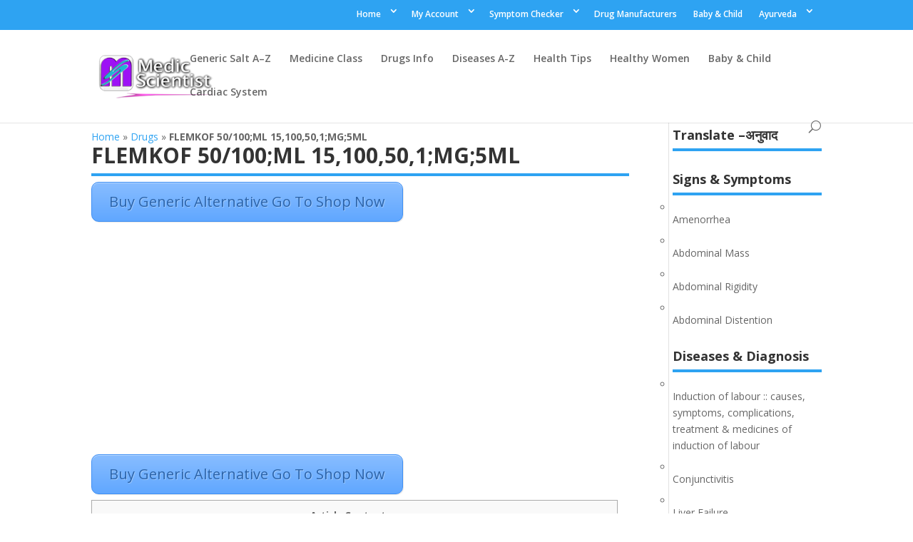

--- FILE ---
content_type: text/html; charset=UTF-8
request_url: https://medicscientist.com/drug/flemkof-50100ml-15100501mg5ml
body_size: 18525
content:
<!DOCTYPE html>
<!--[if IE 6]>
<html id="ie6" lang="en-US" prefix="og: http://ogp.me/ns#">
<![endif]-->
<!--[if IE 7]>
<html id="ie7" lang="en-US" prefix="og: http://ogp.me/ns#">
<![endif]-->
<!--[if IE 8]>
<html id="ie8" lang="en-US" prefix="og: http://ogp.me/ns#">
<![endif]-->
<!--[if !(IE 6) | !(IE 7) | !(IE 8)  ]><!-->
<html lang="en-US" prefix="og: http://ogp.me/ns#">
<!--<![endif]-->
<head>
	<meta charset="UTF-8" />
			<meta name="viewport" content="width=device-width, initial-scale=1">
<link href='https://medicscientist.com/wp-content/uploads/favicon.ico' rel='shortcut icon' type='image/ico'/>
<link href='https://medicscientist.com/wp-content/uploads/MS-LOGO.png' rel='shortcut icon' type='jpg/png'/>
<link href='https://medicscientist.com/wp-content/uploads/animated_favicon.gif' rel='shortcut icon' type='image/gif'/>
	
	
	<link rel="pingback" href="https://medicscientist.com/xmlrpc.php" />

		<!--[if lt IE 9]>
	<script src="https://medicscientist.com/wp-content/themes/AceOne/js/html5.js" type="text/javascript"></script>
	<![endif]-->

	<meta content='chrome=1' http-equiv='X-UA-Compatible'/>
<meta name="google-site-verification" content="RFoCDj14BfP--dFEag7mmUzMTNeOtVwbV7Sv0zuTBmc" />
<meta name="msvalidate.01" content="0A211623BF2671B62DAF3AF53F8A88A4" />
<meta name="google-translate-customization" content="106c52164c253b75-c92ceda6278bb485-g489974b4d9882206-12"></meta>


<!-- <script type="text/javascript" src="https://medicscientist.com/medic-extra-images/ms-se-vitor.js"></script> -->
<!-- <script type="text/javascript" src="https://medicscientist.com/medic-extra-images/ms-js1.js"></script> -->
<!-- <script type="text/javascript" src="https://medicscientist.com/medic-extra-images/ms-js2.js"></script> -->
<!-- <script type="text/javascript" src="https://medicscientist.com/medic-extra-images/ms-js3.js"></script> -->

	<script type="text/javascript">
		document.documentElement.className = 'js';
	</script>

	<title>FLEMKOF 50/100;ML 15,100,50,1;MG;5ML - || MedicScientist :: Total Health Portal || Quality Generic Medicines ||</title>
<meta name='robots' content='max-image-preview:large' />

<!-- This site is optimized with the AceDesigno.com -  -->
<link rel="canonical" href="https://medicscientist.com/drug/flemkof-50100ml-15100501mg5ml" />
<link rel="publisher" href="https://plus.google.com/117004169864718159940"/>
<meta property="og:locale" content="en_US" />
<meta property="og:type" content="article" />
<meta property="og:title" content="FLEMKOF 50/100;ML 15,100,50,1;MG;5ML - || MedicScientist :: Total Health Portal || Quality Generic Medicines ||" />
<meta property="og:description" content="Article Contents ::1 The Brand Name FLEMKOF Has Generic Salt :: Diphenhydramine 2 FLEMKOF  Is From Company Pharmacia Priced :: Rs. 13.83/17.833 FLEMKOF have Diphenhydramine is comes under Sub class #N/A of  Main Class #N/A4 Main Medicine Class:: #N/A  Sub Medicine Class :: #N/A 5 Disclaimer ::6 The Information available on this site is for only Informational Purpose , before any use of this information &hellip;" />
<meta property="og:url" content="https://medicscientist.com/drug/flemkof-50100ml-15100501mg5ml" />
<meta property="og:site_name" content="|| MedicScientist :: Total Health Portal  || Quality Generic Medicines ||" />
<meta property="article:publisher" content="https://www.facebook.com/MedicScientist/" />
<meta property="article:tag" content="Amm.Chl." />
<meta property="article:tag" content="Diphenhydramine Hcl." />
<meta property="article:tag" content="Menthol" />
<meta property="article:tag" content="Minerals" />
<meta property="article:tag" content="Sod.Cit." />
<meta property="article:tag" content="Vitamins" />
<meta property="article:section" content="Pharmacia" />
<meta property="fb:app_id" content="235031579848325" />
<meta property="og:image" content="https://medicscientist.com/wp-content/uploads/medic-preg-cat-2.jpg" />
<meta property="og:image:secure_url" content="https://medicscientist.com/wp-content/uploads/medic-preg-cat-2.jpg" />
<meta name="twitter:card" content="summary" />
<meta name="twitter:description" content="Article Contents ::1 The Brand Name FLEMKOF Has Generic Salt :: Diphenhydramine 2 FLEMKOF  Is From Company Pharmacia Priced :: Rs. 13.83/17.833 FLEMKOF have Diphenhydramine is comes under Sub class #N/A of  Main Class #N/A4 Main Medicine Class:: #N/A  Sub Medicine Class :: #N/A 5 Disclaimer ::6 The Information available on this site is for only Informational Purpose , before any use of this information [&hellip;]" />
<meta name="twitter:title" content="FLEMKOF 50/100;ML 15,100,50,1;MG;5ML - || MedicScientist :: Total Health Portal || Quality Generic Medicines ||" />
<meta name="twitter:site" content="@Medic_Scientist" />
<meta name="twitter:image" content="https://medicscientist.com/wp-content/uploads/medic-preg-cat-2.jpg" />
<meta name="twitter:creator" content="@Medic_Scientist" />
<script type='application/ld+json'>{"@context":"https:\/\/schema.org","@type":"Person","url":"https:\/\/medicscientist.com\/","sameAs":["https:\/\/www.facebook.com\/MedicScientist\/","https:\/\/plus.google.com\/117004169864718159940","https:\/\/twitter.com\/Medic_Scientist"],"@id":"#person","name":"Dheeraj Yadav"}</script>
<!-- / AceDesigno.com. -->

<link rel='dns-prefetch' href='//fonts.googleapis.com' />
<link rel='dns-prefetch' href='//s.w.org' />
<link rel="alternate" type="application/rss+xml" title="|| MedicScientist :: Total Health Portal  || Quality Generic Medicines || &raquo; Feed" href="https://medicscientist.com/feed" />
<link rel="alternate" type="application/rss+xml" title="|| MedicScientist :: Total Health Portal  || Quality Generic Medicines || &raquo; Comments Feed" href="https://medicscientist.com/comments/feed" />
<link rel="alternate" type="application/rss+xml" title="|| MedicScientist :: Total Health Portal  || Quality Generic Medicines || &raquo; FLEMKOF 50/100;ML 15,100,50,1;MG;5ML Comments Feed" href="https://medicscientist.com/drug/flemkof-50100ml-15100501mg5ml/feed" />
		<script type="text/javascript">
			window._wpemojiSettings = {"baseUrl":"https:\/\/s.w.org\/images\/core\/emoji\/13.1.0\/72x72\/","ext":".png","svgUrl":"https:\/\/s.w.org\/images\/core\/emoji\/13.1.0\/svg\/","svgExt":".svg","source":{"concatemoji":"https:\/\/medicscientist.com\/wp-includes\/js\/wp-emoji-release.min.js?ver=5.8"}};
			!function(e,a,t){var n,r,o,i=a.createElement("canvas"),p=i.getContext&&i.getContext("2d");function s(e,t){var a=String.fromCharCode;p.clearRect(0,0,i.width,i.height),p.fillText(a.apply(this,e),0,0);e=i.toDataURL();return p.clearRect(0,0,i.width,i.height),p.fillText(a.apply(this,t),0,0),e===i.toDataURL()}function c(e){var t=a.createElement("script");t.src=e,t.defer=t.type="text/javascript",a.getElementsByTagName("head")[0].appendChild(t)}for(o=Array("flag","emoji"),t.supports={everything:!0,everythingExceptFlag:!0},r=0;r<o.length;r++)t.supports[o[r]]=function(e){if(!p||!p.fillText)return!1;switch(p.textBaseline="top",p.font="600 32px Arial",e){case"flag":return s([127987,65039,8205,9895,65039],[127987,65039,8203,9895,65039])?!1:!s([55356,56826,55356,56819],[55356,56826,8203,55356,56819])&&!s([55356,57332,56128,56423,56128,56418,56128,56421,56128,56430,56128,56423,56128,56447],[55356,57332,8203,56128,56423,8203,56128,56418,8203,56128,56421,8203,56128,56430,8203,56128,56423,8203,56128,56447]);case"emoji":return!s([10084,65039,8205,55357,56613],[10084,65039,8203,55357,56613])}return!1}(o[r]),t.supports.everything=t.supports.everything&&t.supports[o[r]],"flag"!==o[r]&&(t.supports.everythingExceptFlag=t.supports.everythingExceptFlag&&t.supports[o[r]]);t.supports.everythingExceptFlag=t.supports.everythingExceptFlag&&!t.supports.flag,t.DOMReady=!1,t.readyCallback=function(){t.DOMReady=!0},t.supports.everything||(n=function(){t.readyCallback()},a.addEventListener?(a.addEventListener("DOMContentLoaded",n,!1),e.addEventListener("load",n,!1)):(e.attachEvent("onload",n),a.attachEvent("onreadystatechange",function(){"complete"===a.readyState&&t.readyCallback()})),(n=t.source||{}).concatemoji?c(n.concatemoji):n.wpemoji&&n.twemoji&&(c(n.twemoji),c(n.wpemoji)))}(window,document,window._wpemojiSettings);
		</script>
		<meta content="AceOne v.3.0.4" name="generator"/><style type="text/css">
img.wp-smiley,
img.emoji {
	display: inline !important;
	border: none !important;
	box-shadow: none !important;
	height: 1em !important;
	width: 1em !important;
	margin: 0 .07em !important;
	vertical-align: -0.1em !important;
	background: none !important;
	padding: 0 !important;
}
</style>
	<link rel='stylesheet' id='otw_grid_manager-css'  href='https://medicscientist.com/wp-content/plugins/otw-post-custom-templates-pro/include/otw_components/otw_post_template_grid_manager/css/otw-grid.css?ver=0.1' type='text/css' media='all' />
<link rel='stylesheet' id='wp-block-library-css'  href='https://medicscientist.com/wp-includes/css/dist/block-library/style.min.css?ver=5.8' type='text/css' media='all' />
<link rel='stylesheet' id='sbtt-style-css'  href='https://medicscientist.com/wp-content/plugins/simple-back-to-top//css/sbtt-front.css?ver=5.8' type='text/css' media='all' />
<link rel='stylesheet' id='toc-screen-css'  href='https://medicscientist.com/wp-content/plugins/table-of-contents-plus/screen.min.css?ver=2106' type='text/css' media='all' />
<link rel='stylesheet' id='divi-fonts-css'  href='https://fonts.googleapis.com/css?family=Open+Sans:300italic,400italic,600italic,700italic,800italic,400,300,600,700,800&#038;subset=latin,latin-ext' type='text/css' media='all' />
<link rel='stylesheet' id='divi-style-css'  href='https://medicscientist.com/wp-content/themes/AceOne/style.css?ver=3.0.4' type='text/css' media='all' />
<link rel='stylesheet' id='arpw-style-css'  href='https://medicscientist.com/wp-content/plugins/advanced-random-posts-widget/assets/css/arpw-frontend.css?ver=5.8' type='text/css' media='all' />
<link rel='stylesheet' id='et-shortcodes-css-css'  href='https://medicscientist.com/wp-content/themes/AceOne/epanel/shortcodes/css/shortcodes.css?ver=3.0.4' type='text/css' media='all' />
<link rel='stylesheet' id='et-shortcodes-responsive-css-css'  href='https://medicscientist.com/wp-content/themes/AceOne/epanel/shortcodes/css/shortcodes_responsive.css?ver=3.0.4' type='text/css' media='all' />
<link rel='stylesheet' id='magnific-popup-css'  href='https://medicscientist.com/wp-content/themes/AceOne/includes/builder/styles/magnific_popup.css?ver=3.0.4' type='text/css' media='all' />
<link rel='stylesheet' id='otw_post_template_otw-shortcode-font-awesome-css'  href='https://medicscientist.com/wp-content/plugins/otw-post-custom-templates-pro/include/otw_components/otw_post_template_shortcode/css/font-awesome.min.css?ver=5.8' type='text/css' media='all' />
<link rel='stylesheet' id='otw_post_template_otw-shortcode-css'  href='https://medicscientist.com/wp-content/plugins/otw-post-custom-templates-pro/include/otw_components/otw_post_template_shortcode/css/otw_shortcode.css?ver=5.8' type='text/css' media='all' />
<script type='text/javascript' src='https://medicscientist.com/wp-includes/js/jquery/jquery.min.js?ver=3.6.0' id='jquery-core-js'></script>
<script type='text/javascript' src='https://medicscientist.com/wp-includes/js/jquery/jquery-migrate.min.js?ver=3.3.2' id='jquery-migrate-js'></script>
<script type='text/javascript' src='https://medicscientist.com/wp-content/plugins/otw-post-custom-templates-pro/include/otw_components/otw_post_template_grid_manager/js/otw_post_template_grid_manager.js?ver=0.1' id='otw_grid_manager-js'></script>
<script type='text/javascript' id='sbtt-scripts-js-extra'>
/* <![CDATA[ */
var sbttback = {"sbttimg":"https:\/\/medicscientist.com\/wp-content\/plugins\/simple-back-to-top\/images\/backtotop.png"};
/* ]]> */
</script>
<script type='text/javascript' src='https://medicscientist.com/wp-content/plugins/simple-back-to-top//js/sbtt.js?ver=5.8' id='sbtt-scripts-js'></script>
<script type='text/javascript' src='https://medicscientist.com/wp-content/plugins/otw-post-custom-templates-pro/include/otw_components/otw_post_template_shortcode/js/otw_shortcode_core.js?ver=5.8' id='otw_post_template_otw-shortcode-core-js'></script>
<script type='text/javascript' src='https://medicscientist.com/wp-content/plugins/otw-post-custom-templates-pro/include/otw_components/otw_post_template_shortcode/js/otw_shortcode.js?ver=5.8' id='otw_post_template_otw-shortcode-js'></script>
<link rel="https://api.w.org/" href="https://medicscientist.com/wp-json/" /><link rel="EditURI" type="application/rsd+xml" title="RSD" href="https://medicscientist.com/xmlrpc.php?rsd" />
<link rel="wlwmanifest" type="application/wlwmanifest+xml" href="https://medicscientist.com/wp-includes/wlwmanifest.xml" /> 
<meta name="generator" content="WordPress 5.8" />
<link rel='shortlink' href='https://medicscientist.com/?p=67968' />
<link rel="alternate" type="application/json+oembed" href="https://medicscientist.com/wp-json/oembed/1.0/embed?url=https%3A%2F%2Fmedicscientist.com%2Fdrug%2Fflemkof-50100ml-15100501mg5ml" />
<link rel="alternate" type="text/xml+oembed" href="https://medicscientist.com/wp-json/oembed/1.0/embed?url=https%3A%2F%2Fmedicscientist.com%2Fdrug%2Fflemkof-50100ml-15100501mg5ml&#038;format=xml" />
<meta name="framework" content="Redux 4.2.11" /><style type="text/css">div#toc_container {width: 98%;}</style><meta name="viewport" content="width=device-width, initial-scale=1.0, maximum-scale=1.0, user-scalable=0" />		<style id="theme-customizer-css">
																																				
		
																										
		
																														
		@media only screen and ( min-width: 981px ) {
																																																						
					}
		@media only screen and ( min-width: 1350px) {
			.et_pb_row { padding: 27px 0; }
			.et_pb_section { padding: 54px 0; }
			.single.et_pb_pagebuilder_layout.et_full_width_page .et_post_meta_wrapper { padding-top: 81px; }
			.et_pb_section.et_pb_section_first { padding-top: inherit; }
			.et_pb_fullwidth_section { padding: 0; }
		}
		@media only screen and ( max-width: 980px ) {
																				}
		@media only screen and ( max-width: 767px ) {
														}
	</style>

	
	
	<style id="module-customizer-css">
			</style>

	<script async src="//pagead2.googlesyndication.com/pagead/js/adsbygoogle.js"></script>
<script>
     (adsbygoogle = window.adsbygoogle || []).push({
          google_ad_client: "ca-pub-1680360830447843",
          enable_page_level_ads: true
     });
</script><link rel="icon" href="https://medicscientist.com/wp-content/uploads/2019/05/cropped-medic-logo4000-32x32.png" sizes="32x32" />
<link rel="icon" href="https://medicscientist.com/wp-content/uploads/2019/05/cropped-medic-logo4000-192x192.png" sizes="192x192" />
<link rel="apple-touch-icon" href="https://medicscientist.com/wp-content/uploads/2019/05/cropped-medic-logo4000-180x180.png" />
<meta name="msapplication-TileImage" content="https://medicscientist.com/wp-content/uploads/2019/05/cropped-medic-logo4000-270x270.png" />
		<style type="text/css" id="wp-custom-css">
			



#product-cat-desc-main\; {
    box-sizing: border-box;
    max-width: 100%;
    padding: 10px;
    margin: 0px;
    border-width: 2px 2px 2px;
    border-bottom-style: solid;
    border-color: #98d0e5;
    outline: 0px;
    vertical-align: baseline;
    background: #edf4fc9e;
}

#product-tag-desc-main\; {
    box-sizing: border-box;
    max-width: 100%;
    padding: 10px;
    margin: 0px;
    border-width: 2px 2px 2px;
    border-bottom-style: solid;
    border-color: #98d0e5;
    outline: 0px;
    vertical-align: baseline;
    background: #edf4fc9e;
}

#product-cat-name {
    font-size: 18px !important;
    padding-bottom: 0px;
    margin-bottom: 5px !important;
    font-weight: 600 !important;
}
#product-tag-name {
    font-size: 18px !important;
    padding-bottom: 0px;
    margin-bottom: 5px !important;
    font-weight: 600 !important;
}		</style>
			
<script async src="//pagead2.googlesyndication.com/pagead/js/adsbygoogle.js"></script>
<script>
     (adsbygoogle = window.adsbygoogle || []).push({
          google_ad_client: "ca-pub-1680360830447843",
          enable_page_level_ads: true
     });
</script>	
	
	<script type='text/javascript' src='//platform-api.sharethis.com/js/sharethis.js#property=5b265b3fd4efc40011702e90&product=inline-share-buttons' async='async'></script>
	

<style type="text/css" id="wp-custom-css">
			
div#head-search {
    float: right;
}
#et-secondary-nav li > ul {
    width: 220px;
    margin-top: 20px;
}
#et-secondary-nav li {
    margin-right: 10px !important;
    padding: 5px;
}
h1.entry-title,h2.entry-title,div#sidebar h4.widgettitle,.footer-widget h4.title{font-weight: 700;border-bottom: 4px solid #2ea3f2;border-radius: 0px;min-width: 100%;}
div#sidebar li {margin-top: 5px;min-width: 100%;list-style: circle;}
#left-area .post-meta {padding-top: 15px;padding-bottom: 15px;font-size: 14px;border-top: solid 1px #b7b0b0;border-bottom: solid 1px #b7b0b0;}
.crp_related span p {font-size: 20px;color: black;font-weight: 600;padding-bottom: 15px;border-bottom: solid 2px #000;}
div#similar-posts .smlhead {font-size: 20px;color: #1586e6;font-weight: 600;padding-top:10px;padding-bottom:10px;}
#sidebar {padding-left: 5px !important;}
#et-secondary-menu .et-social-icons {margin-right: 20px;float: right;}

#et-info, #et-secondary-menu > ul > li a {display: block;padding-bottom: 0.75em;padding-right: 0px;float: right !important;}
#et-secondary-nav li {margin-right: 10px !important;}
.div-home-5 h2 {clear: both;font-size: 26px;}
.div-home-5 li,.list-medic-cat li {width: 19%;min-width:125px;float:left;margin: 4px;font-weight: 600;}
.div-home-4 .fourcol-one {width: 25%;min-width:135px;float:left}
.div-home-4  #tabbed-cats {margin: 20px 0;}
.div-home-4 .shortcode-tabs ul.tab_titles li.nav-tab {background: none;padding: 0;float: left;display: inline;color: #ffffff;margin: 0px;cursor: pointer;}
.div-home-4 .shortcode-tabs ul.tab_titles li.nav-tab a {background-color: #c2c2c2;color: #777;display: block;float: left;padding: 8px;text-transform: uppercase;font: 11px/18px sans-serif;}
.div-home-4 .shortcode-tabs ul.tab_titles {padding: 0px;background: none;border: none;margin: 0;list-style: none;}
.div-home-4 ul, menu, dir {display: block;list-style-type: disc;-webkit-margin-before: 1em;-webkit-margin-after: 1em;-webkit-margin-start: 0px;-webkit-margin-end: 0px;-webkit-padding-start: 40px;}
.div-home-4 .fourcol-one time.entry-date {display: none;}

.entry-content p strong {
    display: block; }

.entry-content .note {  margin-bottom: 20px;  background-color: #0095FF;  background: #1E7B82 url('https://medicscientist.com/medic-extra-images/medic-note.png') left no-repeat; border: solid 1px #DDD;  -moz-border-radius: 5px; border-radius: 5px;  color: #fff; line-height: 24px;   clear: both; font-size: 1.4em; padding: 5px 0px 5px 40px;}
.entry-content .note a {    color: #FF00C8; text-shadow: 2px 2px 2px black;}
.entry-content h2 { margin-bottom: 20px;  background-color: #0095FF;  background: #1E7B82 url('https://medicscientist.com/medic-extra-images/medic-note.png') left no-repeat;  border: solid 1px #DDD;  -moz-border-radius: 5px;  border-radius: 5px; color: #fff;  line-height: 24px;  clear: both; font-size: 1.4em; padding: 5px 0px 5px 40px;}
.div-home-5 h2 { margin-bottom: 20px;  background-color: #0095FF;  background: #1E7B82 url('https://medicscientist.com/medic-extra-images/medic-note.png') left no-repeat;  border: solid 1px #DDD;  -moz-border-radius: 5px; border-radius: 5px;  color: #fff;  line-height: 24px; clear: both; font-size: 1.4em;  padding: 5px 0px 5px 40px;}
.entry-content .tip {   margin-bottom: 20px;   background-color: #F2F1FF;   background: #F2F1FF url('https://medicscientist.com/medic-extra-images/medic-tip.png') left no-repeat;   border: solid 1px #DDD;   -moz-border-radius: 5px;  border-radius: 5px;   color: #091882;   line-height: 24px;  clear: both;    font-size: 1.3em;   padding: 5px 0px 5px 40px;}
.entry-content h3 {   margin-bottom: 20px;  background-color: #F2F1FF;  background: #F2F1FF url('https://medicscientist.com/medic-extra-images/medic-tip.png') left no-repeat; border: solid 1px #DDD; -moz-border-radius: 5px;  border-radius: 5px;  color: #091882; line-height: 24px;clear: both; font-size: 1.3em;   padding: 5px 0px 5px 40px;}
.entry-content .question {  margin-bottom: 20px;   background-color: #310C29;   background: #310C29 url('https://medicscientist.com/medic-extra-images/medic-question.png') left no-repeat; border: solid 1px #DDD;  -moz-border-radius: 5px;  border-radius: 5px;  color: #fff;   line-height: 24px;    clear: both;    font-size: 1.3em;padding: 5px 0px 5px 40px;}
.entry-content h4 { margin-bottom: 20px; background-color: #310C29;  background: #310C29 url('https://medicscientist.com/medic-extra-images/medic-question.png') left no-repeat; border: solid 1px #DDD; -moz-border-radius: 5px; border-radius: 5px; color: #fff; line-height: 24px; clear: both; font-size: 1.5em; padding: 5px 0px 5px 40px;}
.entry-content h4 a,.entry-content .question a {color: #51AFF3;} .entry-content h4 a:hover,.entry-content .question a:hover {color: #F00;}
.entry-content .indication {    background: #F2F1FF url('https://medicscientist.com/wp-content/uploads/medic-extra/Indications.png') left no-repeat;}
.entry-content .dose {    background: #F2F1FF url('https://medicscientist.com/wp-content/uploads/medic-extra/Dose.png') left no-repeat;}
.entry-content .contra-indication {    background: #F2F1FF url('https://medicscientist.com/wp-content/uploads/medic-extra/Contraindication.png') left no-repeat;}
.entry-content .precaution {    background: #F2F1FF url('https://medicscientist.com/wp-content/uploads/medic-extra/Precautions.png') left no-repeat;}
.entry-content .side-effect {    background: #F2F1FF url('https://medicscientist.com/wp-content/uploads/medic-extra/Side.png') left no-repeat;}
.entry-content .preg-cat { background: #F2F1FF url('https://medicscientist.com/wp-content/uploads/medic-extra/Pregnancy.png') left no-repeat;}
.entry-content img.preg-cat {  background: transparent!important;  padding-left: 0px!important;}
.entry-content .mod-action {    background: #F2F1FF url('https://medicscientist.com/wp-content/uploads/medic-extra/Action.png') left no-repeat;}
.entry-content .intraction {    background: #F2F1FF url('https://medicscientist.com/wp-content/uploads/medic-extra/Interactions.png') left no-repeat;}
.entry-content .mod-action,.entry-content .intraction,.entry-content .preg-cat,.entry-content .side-effect,.entry-content .precaution,.entry-content .contra-indication,.entry-content .dose,.entry-content .indication  { margin-bottom: 20px;   background-color: #F2F1FF;border: solid 1px #DDD; -moz-border-radius: 5px;   border-radius: 5px;   color: #690253; width: 92%!important; margin: 10px 0px 26px 0px!important;  display: block; line-height: 24px; clear: both; font-size: 1.5em;font-weight: 600; padding: 15px 0px 15px 55px;}

</style>
	
	<!-- <script src="https://medicscientist.com/medic-extra-images/w3data.js"></script> -->
	<link rel='dns-prefetch' href='//w.sharethis.com' />
<link rel='dns-prefetch' href='//fonts.googleapis.com' />
<link rel='dns-prefetch' href='//s.w.org' />
</head>
<body class="drug-template-default single single-drug postid-67968 single-format-standard et_pb_button_helper_class et_fixed_nav et_show_nav et_cover_background et_secondary_nav_enabled et_secondary_nav_only_menu et_pb_gutter osx et_pb_gutters3 et_primary_nav_dropdown_animation_fade et_secondary_nav_dropdown_animation_fade et_pb_footer_columns4 et_header_style_left et_right_sidebar et_divi_theme chrome">
	
	<!-- Google Tag Manager -->
<noscript><iframe src="//www.googletagmanager.com/ns.html?id=GTM-MR8R7Q"
height="0" width="0" style="display:none;visibility:hidden"></iframe></noscript>
<script>(function(w,d,s,l,i){w[l]=w[l]||[];w[l].push({'gtm.start':
new Date().getTime(),event:'gtm.js'});var f=d.getElementsByTagName(s)[0],
j=d.createElement(s),dl=l!='dataLayer'?'&l='+l:'';j.async=true;j.src=
'//www.googletagmanager.com/gtm.js?id='+i+dl;f.parentNode.insertBefore(j,f);
})(window,document,'script','dataLayer','GTM-MR8R7Q');</script>
<!-- End Google Tag Manager -->
	
	<div id="page-container">

			<div id="top-header">
			<div class="container clearfix">

			
				<div id="et-secondary-menu">
				<ul id="et-secondary-nav" class="menu"><li class="menu-item menu-item-type-custom menu-item-object-custom menu-item-home menu-item-has-children menu-item-169060"><a href="https://medicscientist.com">Home</a>
<ul class="sub-menu">
	<li class="menu-item menu-item-type-post_type menu-item-object-page menu-item-170874"><a href="https://medicscientist.com/about">About</a></li>
	<li class="menu-item menu-item-type-post_type menu-item-object-page menu-item-170875"><a href="https://medicscientist.com/contact">Contact</a></li>
	<li class="menu-item menu-item-type-custom menu-item-object-custom menu-item-169061"><a href="https://medicscientist.com/blog">Blog</a></li>
</ul>
</li>
<li class="menu-item menu-item-type-custom menu-item-object-custom menu-item-has-children menu-item-170878"><a href="https://shop.medicscientist.com/my-account/">My Account</a>
<ul class="sub-menu">
	<li class="menu-item menu-item-type-custom menu-item-object-custom menu-item-170879"><a href="https://shop.medicscientist.com/shop/">Shop</a></li>
	<li class="menu-item menu-item-type-custom menu-item-object-custom menu-item-170872"><a href="https://shop.medicscientist.com/affiliate-login-page/">Affiliate Dashboard</a></li>
	<li class="menu-item menu-item-type-custom menu-item-object-custom menu-item-170880"><a href="https://shop.medicscientist.com/medicscientist-app-download">Download App</a></li>
</ul>
</li>
<li class="menu-item menu-item-type-post_type menu-item-object-page menu-item-has-children menu-item-135502"><a href="https://medicscientist.com/symptom-checker">Symptom Checker</a>
<ul class="sub-menu">
	<li class="menu-item menu-item-type-post_type menu-item-object-page menu-item-107165"><a href="https://medicscientist.com/differential-diagnosis">Differential Diagnosis</a></li>
</ul>
</li>
<li class="menu-item menu-item-type-post_type menu-item-object-page menu-item-107178"><a href="https://medicscientist.com/drug-manufacturers">Drug Manufacturers</a></li>
<li class="menu-item menu-item-type-post_type menu-item-object-page menu-item-107168"><a href="https://medicscientist.com/baby-child">Baby &#038; Child</a></li>
<li class="menu-item menu-item-type-post_type menu-item-object-page menu-item-has-children menu-item-107162"><a href="https://medicscientist.com/ayurveda">Ayurveda</a>
<ul class="sub-menu">
	<li class="menu-item menu-item-type-post_type menu-item-object-page menu-item-107163"><a href="https://medicscientist.com/ayurveda-drugs">Ayurveda Drugs</a></li>
	<li class="menu-item menu-item-type-post_type menu-item-object-page menu-item-107164"><a href="https://medicscientist.com/ayurveda-disease">Ayurveda Disease</a></li>
	<li class="menu-item menu-item-type-post_type menu-item-object-page menu-item-135501"><a href="https://medicscientist.com/home-remedies-tips">Home Remedies Tips</a></li>
</ul>
</li>
</ul>				</div> <!-- #et-secondary-menu -->

			</div> <!-- .container -->
		</div> <!-- #top-header -->
	
	
		<header id="main-header" data-height-onload="66">
			<div class="container clearfix et_menu_container">
							<div class="logo_container">
					<span class="logo_helper"></span>
					<a href="https://medicscientist.com/">
						<img src="https://medicscientist.com/wp-content/themes/AceOne/images/logo.png" alt="|| MedicScientist :: Total Health Portal  || Quality Generic Medicines ||" id="logo" data-height-percentage="54" />
					</a>
				</div>
				<div id="et-top-navigation" data-height="66" data-fixed-height="40">
											<nav id="top-menu-nav">
						<ul id="top-menu" class="nav"><li id="menu-item-106706" class="menu-item menu-item-type-post_type menu-item-object-page menu-item-106706"><a href="https://medicscientist.com/list-of-all-drugs-medical-sub-class">Generic Salt A&#8211;Z</a></li>
<li id="menu-item-107139" class="menu-item menu-item-type-post_type menu-item-object-page menu-item-107139"><a href="https://medicscientist.com/browse-drugs-by-medicine-class">Medicine Class</a></li>
<li id="menu-item-107138" class="menu-item menu-item-type-post_type menu-item-object-page menu-item-107138"><a href="https://medicscientist.com/drugs-list-by-disease-or-condition">Drugs Info</a></li>
<li id="menu-item-107140" class="menu-item menu-item-type-post_type menu-item-object-page menu-item-107140"><a href="https://medicscientist.com/diseases-conditions-a-z-index">Diseases A-Z</a></li>
<li id="menu-item-107174" class="menu-item menu-item-type-post_type menu-item-object-page menu-item-107174"><a href="https://medicscientist.com/health-tips">Health Tips</a></li>
<li id="menu-item-107173" class="menu-item menu-item-type-post_type menu-item-object-page menu-item-107173"><a href="https://medicscientist.com/healthy-women">Healthy Women</a></li>
<li id="menu-item-107175" class="menu-item menu-item-type-post_type menu-item-object-page menu-item-107175"><a href="https://medicscientist.com/baby-child">Baby &#038; Child</a></li>
<li id="menu-item-107117" class="menu-item menu-item-type-taxonomy menu-item-object-category menu-item-107117"><a href="https://medicscientist.com/info/cardiovascular-system">Cardiac System</a></li>
</ul>						</nav>
					
					
					
										<div id="et_top_search">
						<span id="et_search_icon"></span>
					</div>
					
					<div id="et_mobile_nav_menu">
				<div class="mobile_nav closed">
					<span class="select_page">Select Page</span>
					<span class="mobile_menu_bar mobile_menu_bar_toggle"></span>
				</div>
			</div>				</div> <!-- #et-top-navigation -->
			</div> <!-- .container -->
			<div class="et_search_outer">
				<div class="container et_search_form_container">
<div id="head-search">
<form role="search" method="get" id="searchform" class="searchform" action="https://medicscientist.com/">
				<div>
					<label class="screen-reader-text" for="s">Search for:</label>
					<input type="text" value="" name="s" id="s">
					<input type="submit" id="searchsubmit" value="Search">
				</div>
			<input type="hidden" name="post_type" value=""></form>

</div>
					<span class="et_close_search_field"></span>
				</div>
			</div>
		</header> <!-- #main-header -->

		<div id="et-main-area">
<div id="main-content">
	<div class="container">
		<div id="content-area" class="clearfix">
			<div id="left-area">

<p id="breadcrumbs"><span xmlns:v="http://rdf.data-vocabulary.org/#"><span typeof="v:Breadcrumb"><a href="https://medicscientist.com/" rel="v:url" property="v:title">Home</a> » <span rel="v:child" typeof="v:Breadcrumb"><a href="https://medicscientist.com/drug" rel="v:url" property="v:title">Drugs</a> » <strong class="breadcrumb_last">FLEMKOF 50/100;ML 15,100,50,1;MG;5ML</strong></span></span></span></p>				
				
						
				
				<article id="post-67968" class="et_pb_post post-67968 drug type-drug status-publish format-standard hentry category-pharmacia category-vitamins tag-amm-chl tag-diphenhydramine-hcl tag-menthol tag-minerals tag-sod-cit tag-vitamins drug-category-brand-name">
											<div class="et_post_meta_wrapper">
							<h1 class="entry-title">FLEMKOF 50/100;ML 15,100,50,1;MG;5ML</h1>

								<div id="above-ads-toc">
<!--TOC-->								<div id="above-ads-toc">
									<a href="https://shop.medicscientist.com/?s=Amm.Chl.  Diphenhydramine Hcl. " target="_blank" class="big-button bigblue">Buy Generic Alternative Go To Shop Now</a>
										</div>
					</div>

	
														
								
						
												</div> <!-- .et_post_meta_wrapper -->
				
						<script async src="//pagead2.googlesyndication.com/pagead/js/adsbygoogle.js"></script>
<!-- auto size unit 1 -->
<ins class="adsbygoogle"
     style="display:block"
     data-ad-client="ca-pub-1680360830447843"
     data-ad-slot="4646141282"
     data-ad-format="auto"></ins>
<script>
(adsbygoogle = window.adsbygoogle || []).push({});
</script>
						<div class="entry-content">
							<div id="above-ads-toc">
									<a href="https://shop.medicscientist.com/?s=Amm.Chl.  Diphenhydramine Hcl. " target="_blank" class="big-button bigblue">Buy Generic Alternative Go To Shop Now</a>
										</div>
					<div id="toc_container" class="no_bullets"><p class="toc_title">Article Contents ::</p><ul class="toc_list"><li><a href="#The_Brand_NameFLEMKOF_Has_Generic_Salt_Diphenhydramine">1 The Brand Name FLEMKOF Has Generic Salt :: Diphenhydramine </a></li><li><a href="#FLEMKOF_Is_From_CompanyPharmacia_Priced_Rs13831783">2 FLEMKOF  Is From Company Pharmacia Priced :: Rs. 13.83/17.83</a></li><li><a href="#FLEMKOF_haveDiphenhydramine_is_comes_under_Sub_classNA_of_Main_Class_NA">3 FLEMKOF have Diphenhydramine is comes under Sub class #N/A of  Main Class #N/A</a></li><li><a href="#Main_Medicine_ClassNA_Sub_Medicine_Class_NA">4 Main Medicine Class:: #N/A  Sub Medicine Class :: #N/A </a></li><li><a href="#Disclaimer">5 Disclaimer ::</a></li><li><a href="#[base64]">6 The Information available on this site is for only Informational Purpose , before any use of this information please consult your Doctor .Price of the drugs indicated above may not match to real price due to many possible reasons may , including local taxes etc.. These are only approximate indicative prices of the drug.</a></li></ul></div>
<h1 style="font-family: OpenSans; font-size: 14px; line-height: 14px;"><span id="The_Brand_NameFLEMKOF_Has_Generic_Salt_Diphenhydramine"><span style="color: #000080;"><strong><span style="font-family: OpenSans;"><span style="font-size: 14px; line-height: 14px;">The Brand Name </span></span><span style="background-color: transparent; font-size: 14px; line-height: 14px;"><span style="font-family: OpenSans;">FLEMKOF</span></span><span style="background-color: transparent; font-size: 14px; line-height: 14px;"><span style="font-family: OpenSans;"> Has Generic Salt :: </span></span><span style="background-color: transparent; font-size: 14px; line-height: 14px;"><span style="font-family: OpenSans;">Diphenhydramine</span></span><span style="background-color: transparent; font-size: 14px; line-height: 14px;"> </span></strong></span></span></h1>
<h4 style="font-family: OpenSans; font-size: 14px; line-height: 14px;"><span id="FLEMKOF_Is_From_CompanyPharmacia_Priced_Rs13831783"><span style="background-color: transparent; font-size: 14px; line-height: 14px;"><span style="font-family: OpenSans;">FLEMKOF  </span><span style="font-family: OpenSans;"><span style="font-size: 14px; line-height: 14px;">Is From Company </span></span></span><span style="background-color: transparent; font-size: 14px; line-height: 14px;">Pharmacia <strong>Priced :: Rs. </strong></span><strong><span style="background-color: transparent; font-size: 14px; line-height: 14px;"><span style="font-family: OpenSans;">13.83/17.83</span></span></strong></span></h4>
<h4 class="vertical-scroll"><span id="FLEMKOF_haveDiphenhydramine_is_comes_under_Sub_classNA_of_Main_Class_NA"><strong>FLEMKOF</strong> have <strong>Diphenhydramine</strong> is comes under Sub class #N/A of  Main Class #N/A</span></h4>
<h3 class="vertical-scroll"><span id="Main_Medicine_ClassNA_Sub_Medicine_Class_NA"><span style="color: #993366;"><strong>Main Medicine Class::</strong> <span style="color: #003300;"><em><strong>#N/A</strong></em></span> <strong> Sub Medicine Class ::</strong><span style="color: #003300;"> <em><strong>#N/A </strong></em></span></span></span></h3>
<table class="content-table" style="margin: 15px 0px; padding: 0px; border: 1px solid #98d0e5; outline: 0px; vertical-align: baseline; border-spacing: 0px; width: 100%; box-shadow: rgba(0, 0, 0, 0.0980392) 0px 5px 2px; height: 47px; background: #d9eafb;">
<tbody style="margin: 0px; padding: 0px; border: 0px; outline: 0px; vertical-align: baseline; background: transparent;">
<tr style="margin: 0px; padding: 0px; border-width: 0px 0px 1px; border-bottom-style: solid; border-bottom-color: #98d0e5; outline: 0px; vertical-align: baseline; background: transparent;">
<td> <strong>Salt Name :  OR Generic Name</strong></td>
<td>Form</td>
<td>Price : MRP /Probable</td>
<td>Packing</td>
<td></td>
<td></td>
</tr>
<tr style="margin: 0px; padding: 0px; border-width: 0px 0px 1px; border-bottom-style: solid; border-bottom-color: #98d0e5; outline: 0px; vertical-align: baseline; background: #edf4fc;">
<td >Diphenhydramine</td>
<td > SYR</td>
<td > Rs. 13.83/17.83</td>
<td > 50/100;ML</td>
<td ></td>
<td ></td>
</tr>
</tbody>
</table>
<div class="clear" style="margin: 0px; padding: 0px; border: 0px; outline: 0px; font-size: 14px; vertical-align: baseline; font-family: OpenSans; line-height: 14px; clear: both !important; background: transparent;"></div>
<div class="vertical-scroll" style="margin: 0px; padding: 0px; border: 0px; outline: 0px; font-size: 14px; vertical-align: baseline; overflow-x: auto; font-family: OpenSans; line-height: 14px; background: transparent;">
<table class="content-table" style="margin: 15px 0px; padding: 0px; border: 1px solid #98d0e5; outline: 0px; vertical-align: baseline; border-spacing: 0px; width: 100%; box-shadow: rgba(0, 0, 0, 0.0980392) 0px 5px 2px; height: 47px; background: #d9eafb;">
<tbody style="margin: 0px; padding: 0px; border: 0px; outline: 0px; vertical-align: baseline; background: transparent;">
<tr style="margin: 0px; padding: 0px; border-width: 0px 0px 1px; border-bottom-style: solid; border-bottom-color: #98d0e5; outline: 0px; vertical-align: baseline; background: transparent;">
<td>Brand Name</td>
<td>Company / Manufacturers</td>
<td>Strength</td>
<td>Unit</td>
<td><span style="color: #ffffff;"><span style="font-weight: 600;">Price / 50/100;ML</span></span></td>
</tr>
<tr style="margin: 0px; padding: 0px; border-width: 0px 0px 1px; border-bottom-style: solid; border-bottom-color: #98d0e5; outline: 0px; vertical-align: baseline; background: #edf4fc;">
<td > FLEMKOF</td>
<td > Pharmacia</td>
<td > 15,100,50,1;MG;5ML</td>
<td > 50/100;ML</td>
<td >Rs. 13.83/17.83</td>
</tr>
</tbody>
</table>
<h3 style="font-family: Georgia, 'Times New Roman', 'Bitstream Charter', Times, serif;"></h3>
<table class="content-table" style="margin: 15px 0px; padding: 0px; border: 1px solid #98d0e5; outline: 0px; vertical-align: baseline; border-spacing: 0px; width: 100%; box-shadow: rgba(0, 0, 0, 0.0980392) 0px 5px 2px; height: 47px; background: #d9eafb;">
<tbody style="margin: 0px; padding: 0px; border: 0px; outline: 0px; vertical-align: baseline; background: transparent;">
<tr style="margin: 0px; padding: 0px; border-width: 0px 0px 1px; border-bottom-style: solid; border-bottom-color: #98d0e5; outline: 0px; vertical-align: baseline; background: transparent;">
<td>Company  Brand Name</td>
<td> Salt Combination</td>
<td>Main Medical Class</td>
<td>Sub Medical Class</td>
</tr>
<tr style="margin: 0px; padding: 0px; border-width: 0px 0px 1px; border-bottom-style: solid; border-bottom-color: #98d0e5; outline: 0px; vertical-align: baseline; background: #edf4fc;">
<td > From Pharmacia :: FLEMKOF</td>
<td > Diphenhydramine</td>
<td > #N/A</td>
<td >#N/A</td>
</tr>
</tbody>
</table>
</div>
<p><span class="indication">Indications for Drugs ::</span></p>
<p>Allergic rhinitis, Allergic conditions, Motion sickness, Common cold, Insomnia, Extrapyramidal symptoms</p>
<p><span class="dose">Drug Dose ::</span></p>
<p>Oral Adult: As hydrochloride: 25-50 mg 3-4 times daily. Max: 300 mg/day.  Child: 6.25-25 mg 3-4 times daily, up to 5 mg/kg in divided doses. Max: 300 mg/day.   Treatment and prophylaxis of motion sickness Adult: As diphenhydramine di (acefyllinate): Usual dose: 90-135 mg, may repeat if needed at intervals of at least 6 hr. Max: 540 mg daily. For prevention, dose to be given at least 30 min before travelling.</p>
<p><span class="contra-indication">Contraindication ::</span></p>
<p>Hypersensitivity ; neonates, lactation.</p>
<p><span class="precaution">Drug Precautions ::</span></p>
<p>Epilepsy; elderly; performing tasks which require mental alertness; angle-closure glaucoma; pyroduodenal obstruction; urinary tract obstruction; hyperthyroidism; raised intraocular pressure; CV disease; acute asthma; pregnancy.</p>
<p><span class="side-effect">Drug Side Effects ::</span></p>
<p>CNS depression, dizziness, headache, sedation; paradoxical stimulation in children; dryness of mouth, thickened respiratory secretion, blurring of vision, urinary retention; GI disturbances; blood dyscrasias.</p>
<p><span class="preg-cat">Pregnancy category ::</span><br />
<img class="preg-cat" src="https://medicscientist.com/wp-content/uploads/medic-preg-cat-2.jpg" alt="Pregnancy category" /></p>
<p>2</p>
<p><span class="mod-action">Drug Mode of Action ::  </span></p>
<p>Diphenhydramine blocks histamine H1-receptors on effector cells of the GI tract, blood vessels and respiratory tract. It also causes sedation and has some anticholinergic action.</p>
<p><span class="intraction">Drug Interactions ::</span></p>
<p>Masks ototoxicity produced by aminoglycosides. Increases gastric degradation of levodopa and decreases its absorption by reduction of gastric emptying. Antagonises therapeutic effects of cholinergic agents e.g. tacrine, donezepil and neuroleptics. Valerian, St. John&#8217;s wort, Kava Kava and gotu kola may increase CNS depression. Potentially Fatal: Potentiates CNS depression with alcohol, barbiturates, analgesics, sedatives and neuroleptics. Additive antimuscarinic action with MAOIs, atropine and TCAs.</p>
<p>&nbsp;</p>
<div class="vertical-scroll" style="margin: 0px; padding: 0px; border: 0px; outline: 0px; font-size: 14px; vertical-align: baseline; overflow-x: auto; font-family: OpenSans; line-height: 14px; background: transparent;">
<h3 style="font-family: Georgia, 'Times New Roman', 'Bitstream Charter', Times, serif;"><span id="Disclaimer"><span style="color: #ff0000;">Disclaimer ::</span></span></h3>
<h6 style="font-family: Georgia, 'Times New Roman', 'Bitstream Charter', Times, serif;"><span id="[base64]"><span style="color: #808080;">The Information available on this site is for only Informational Purpose , before any use of this information please consult your Doctor .Price of the drugs indicated above may not match to real price due to many possible reasons may , including local taxes etc.. These are only approximate indicative prices of the drug.</span></span></h6>
</div>
					</div> <!-- .entry-content -->
					<div class="et_post_meta_wrapper">
					<div class="clear"></div>		
						<div id="above-ads-toc">
									<a href="https://shop.medicscientist.com/?s=Amm.Chl.  Diphenhydramine Hcl.  Menthol  FLEMKOF 50/100;ML 15,100,50,1;MG;5ML" target="_blank" class="big-button bigblue">Buy Generic Alternative Go To Shop Now</a>
						</div>
										
<div id="similar-posts">
<div id="crp_related"> </div></div>
<div class="clear"></div>						
<script async src="//pagead2.googlesyndication.com/pagead/js/adsbygoogle.js"></script>
<!-- auto size unit 1 -->
<ins class="adsbygoogle"
     style="display:block"
     data-ad-client="ca-pub-1680360830447843"
     data-ad-slot="4646141282"
     data-ad-format="auto"></ins>
<script>
(adsbygoogle = window.adsbygoogle || []).push({});
</script>
<div class="clear"></div>	
<div id="similar-posts">

					
	 	<div class="fb-comments" data-href="https://medicscientist.com/drug/flemkof-50100ml-15100501mg5ml" data-numposts="5" data-width="100%"></div>  
 


					<!-- You can start editing here. -->

<section id="comment-wrap">
		   <div id="comment-section" class="nocomments">
		  			 <!-- If comments are open, but there are no comments. -->

		  	   </div>
					<div id="respond" class="comment-respond">
		<h3 id="reply-title" class="comment-reply-title"><span>Submit a Comment</span> <small><a rel="nofollow" id="cancel-comment-reply-link" href="/drug/flemkof-50100ml-15100501mg5ml#respond" style="display:none;">Cancel reply</a></small></h3><form action="https://medicscientist.com/wp-comments-post.php" method="post" id="commentform" class="comment-form"><p class="comment-notes"><span id="email-notes">Your email address will not be published.</span> Required fields are marked <span class="required">*</span></p><p class="comment-form-comment"><label for="comment">Comment</label> <textarea id="comment" name="comment" cols="45" rows="8" maxlength="65525" required="required"></textarea></p><p class="comment-form-author"><label for="author">Name <span class="required">*</span></label> <input id="author" name="author" type="text" value="" size="30" maxlength="245" required='required' /></p>
<p class="comment-form-email"><label for="email">Email <span class="required">*</span></label> <input id="email" name="email" type="text" value="" size="30" maxlength="100" aria-describedby="email-notes" required='required' /></p>
<p class="comment-form-url"><label for="url">Website</label> <input id="url" name="url" type="text" value="" size="30" maxlength="200" /></p>
<p class="comment-form-cookies-consent"><input id="wp-comment-cookies-consent" name="wp-comment-cookies-consent" type="checkbox" value="yes" /> <label for="wp-comment-cookies-consent">Save my name, email, and website in this browser for the next time I comment.</label></p>
<div class="anr_captcha_field"><div id="anr_captcha_field_1" class="anr_captcha_field_div"></div></div><noscript>
						  <div>
							<div style="width: 302px; height: 422px; position: relative;">
							  <div style="width: 302px; height: 422px; position: absolute;">
								<iframe src="https://www.google.com/recaptcha/api/fallback?k=6LfR9swSAAAAAE4ex1XVCy1SAiE-sZgUcoqRav6a"
										frameborder="0" scrolling="no"
										style="width: 302px; height:422px; border-style: none;">
								</iframe>
							  </div>
							</div>
							<div style="width: 300px; height: 60px; border-style: none;
										   bottom: 12px; left: 25px; margin: 0px; padding: 0px; right: 25px;
										   background: #f9f9f9; border: 1px solid #c1c1c1; border-radius: 3px;">
							  <textarea id="g-recaptcha-response-1" name="g-recaptcha-response"
										   class="g-recaptcha-response"
										   style="width: 250px; height: 40px; border: 1px solid #c1c1c1;
												  margin: 10px 25px; padding: 0px; resize: none;" ></textarea>
							</div>
						  </div>
						</noscript><p class="form-submit"><input name="submit" type="submit" id="submit" class="submit et_pb_button" value="Submit Comment" /> <input type='hidden' name='comment_post_ID' value='67968' id='comment_post_ID' />
<input type='hidden' name='comment_parent' id='comment_parent' value='0' />
</p><p style="display: none;"><input type="hidden" id="akismet_comment_nonce" name="akismet_comment_nonce" value="ae6868a6c2" /></p><input type="hidden" id="ak_js" name="ak_js" value="111"/><textarea name="ak_hp_textarea" cols="45" rows="8" maxlength="100" style="display: none !important;"></textarea></form>	</div><!-- #respond -->
		</section>					</div> <!-- .et_post_meta_wrapper -->
				</article> <!-- .et_pb_post -->

						</div> <!-- #left-area -->

				<div id="sidebar">
		<div id="custom_html-2" class="widget_text et_pb_widget widget_custom_html"><h4 class="widgettitle">Translate &#8211;अनुवाद</h4><div class="textwidget custom-html-widget"><div id="google_translate_element"></div><script type="text/javascript">
function googleTranslateElementInit() {
  new google.translate.TranslateElement({pageLanguage: 'en', includedLanguages: 'hi,pa,mr,gu,ta,te,ml,ar,de,en,es,fr,ru,zh-TW', layout: google.translate.TranslateElement.InlineLayout.SIMPLE, multilanguagePage: true}, 'google_translate_element');
}
</script><script type="text/javascript" src="//translate.google.com/translate_a/element.js?cb=googleTranslateElementInit"></script>


</div></div> <!-- end .et_pb_widget --><div id="arpw-widget-3" class="et_pb_widget arpw-widget-random"><h4 class="widgettitle">Signs &#038; Symptoms</h4><div class="arpw-random-sign-symptom "><ul class="arpw-ul"><li class="arpw-li arpw-clearfix"><a class="arpw-title" href="https://medicscientist.com/sign-symptom/amenorrhea" rel="bookmark">Amenorrhea</a></li><li class="arpw-li arpw-clearfix"><a class="arpw-title" href="https://medicscientist.com/sign-symptom/abdominal-mass" rel="bookmark">Abdominal Mass</a></li><li class="arpw-li arpw-clearfix"><a class="arpw-title" href="https://medicscientist.com/sign-symptom/abdominal-rigidity" rel="bookmark">Abdominal Rigidity</a></li><li class="arpw-li arpw-clearfix"><a class="arpw-title" href="https://medicscientist.com/sign-symptom/abdominal-distention" rel="bookmark">Abdominal Distention</a></li></ul></div><!-- Generated by https://wordpress.org/plugins/advanced-random-posts-widget/ --></div> <!-- end .et_pb_widget --><div id="arpw-widget-11" class="et_pb_widget arpw-widget-random"><h4 class="widgettitle">Diseases &#038; Diagnosis</h4><div class="arpw-random-disease-diagnosis "><ul class="arpw-ul"><li class="arpw-li arpw-clearfix"><a class="arpw-title" href="https://medicscientist.com/disease-diagnosis/induction-of-labour" rel="bookmark">Induction of labour :: causes, symptoms, complications, treatment &#038; medicines of induction of labour</a></li><li class="arpw-li arpw-clearfix"><a class="arpw-title" href="https://medicscientist.com/disease-diagnosis/conjunctivitis-2" rel="bookmark">Conjunctivitis</a></li><li class="arpw-li arpw-clearfix"><a class="arpw-title" href="https://medicscientist.com/disease-diagnosis/liver-failure" rel="bookmark">Liver Failure</a></li><li class="arpw-li arpw-clearfix"><a class="arpw-title" href="https://medicscientist.com/disease-diagnosis/endometriosis-2" rel="bookmark">Endometriosis</a></li></ul></div><!-- Generated by https://wordpress.org/plugins/advanced-random-posts-widget/ --></div> <!-- end .et_pb_widget --><div id="arpw-widget-12" class="et_pb_widget arpw-widget-random"><h4 class="widgettitle">Drugs</h4><div class="arpw-random-drug "><ul class="arpw-ul"><li class="arpw-li arpw-clearfix"><a class="arpw-title" href="https://medicscientist.com/drug/gentalose-100-100ml" rel="bookmark">GENTALOSE 100 100ML &#8211;</a></li><li class="arpw-li arpw-clearfix"><a class="arpw-title" href="https://medicscientist.com/drug/erythrokem-10-500mg" rel="bookmark">ERYTHROKEM 10 500MG</a></li><li class="arpw-li arpw-clearfix"><a class="arpw-title" href="https://medicscientist.com/drug/dompex-1030ml-n-i" rel="bookmark">DOMPEX 10/30ML N.I.</a></li><li class="arpw-li arpw-clearfix"><a class="arpw-title" href="https://medicscientist.com/drug/oleptal-10-900mg" rel="bookmark">OLEPTAL 10 900MG</a></li></ul></div><!-- Generated by https://wordpress.org/plugins/advanced-random-posts-widget/ --></div> <!-- end .et_pb_widget --><div id="arpw-widget-13" class="et_pb_widget arpw-widget-random"><h4 class="widgettitle">Drug Salts Posts</h4><div class="arpw-random-drug-salt "><ul class="arpw-ul"><li class="arpw-li arpw-clearfix"><a class="arpw-title" href="https://medicscientist.com/drug-salt/hetastar" rel="bookmark">Hetastar</a></li><li class="arpw-li arpw-clearfix"><a class="arpw-title" href="https://medicscientist.com/drug-salt/nitrogly" rel="bookmark">Nitrogly</a></li><li class="arpw-li arpw-clearfix"><a class="arpw-title" href="https://medicscientist.com/drug-salt/nalbuphi" rel="bookmark">Nalbuphi</a></li><li class="arpw-li arpw-clearfix"><a class="arpw-title" href="https://medicscientist.com/drug-salt/trandola" rel="bookmark">Trandola</a></li></ul></div><!-- Generated by https://wordpress.org/plugins/advanced-random-posts-widget/ --></div> <!-- end .et_pb_widget --><div id="arpw-widget-14" class="et_pb_widget arpw-widget-random"><h4 class="widgettitle">Ayurveda Posts</h4><div class="arpw-random-ayurvedic "><ul class="arpw-ul"><li class="arpw-li arpw-clearfix"><a class="arpw-title" href="https://medicscientist.com/ayurvedic/identify-your-body-dosha" rel="bookmark">Identify Your Body Dosha (VATA, PITTA, KAPHA) Type</a></li><li class="arpw-li arpw-clearfix"><a class="arpw-title" href="https://medicscientist.com/ayurvedic/basics-of-ayurveda-fundamentals" rel="bookmark">Overview of Basics of AYURVEDA With Fundamentals</a></li></ul></div><!-- Generated by https://wordpress.org/plugins/advanced-random-posts-widget/ --></div> <!-- end .et_pb_widget --><div id="arpw-widget-15" class="et_pb_widget arpw-widget-random"><h4 class="widgettitle">Ayurveda Article</h4><div class="arpw-random-ayurvedic-drug "><ul class="arpw-ul"><li class="arpw-li arpw-clearfix"><a class="arpw-title" href="https://medicscientist.com/ayurvedic-drug/pilact-30-n-i" rel="bookmark">PILACT 30 N.I.</a></li><li class="arpw-li arpw-clearfix"><a class="arpw-title" href="https://medicscientist.com/ayurvedic-drug/deepact-25g-n-i" rel="bookmark">DEEPACT 25G N.I.</a></li></ul></div><!-- Generated by https://wordpress.org/plugins/advanced-random-posts-widget/ --></div> <!-- end .et_pb_widget --><div id="arpw-widget-16" class="et_pb_widget arpw-widget-random"><h4 class="widgettitle">Poisoning Overdoses</h4><div class="arpw-random-poisoning-overdose "><ul class="arpw-ul"><li class="arpw-li arpw-clearfix"><a class="arpw-title" href="https://medicscientist.com/poisoning-overdose/oxygen-and-hyperbaric-oxygen-overdose-or-poisoning" rel="bookmark">Oxygen And Hyperbaric Oxygen :: Overdose or Poisoning</a></li><li class="arpw-li arpw-clearfix"><a class="arpw-title" href="https://medicscientist.com/poisoning-overdose/fomepizole-4-methylpyrazole-4-mp-overdose-or-poisoning" rel="bookmark">Fomepizole   4 Methylpyrazole, 4 MP :: Overdose or Poisoning</a></li><li class="arpw-li arpw-clearfix"><a class="arpw-title" href="https://medicscientist.com/poisoning-overdose/botulinum-antitoxin-overdose-or-poisoning" rel="bookmark">Botulinum Antitoxin :: Overdose or Poisoning</a></li><li class="arpw-li arpw-clearfix"><a class="arpw-title" href="https://medicscientist.com/poisoning-overdose/bromocriptine-overdose-or-poisoning" rel="bookmark">Bromocriptine :: Overdose or Poisoning</a></li><li class="arpw-li arpw-clearfix"><a class="arpw-title" href="https://medicscientist.com/poisoning-overdose/naloxone-and-nalmefene-overdose-or-poisoning" rel="bookmark">Naloxone And Nalmefene :: Overdose or Poisoning</a></li></ul></div><!-- Generated by https://wordpress.org/plugins/advanced-random-posts-widget/ --></div> <!-- end .et_pb_widget --><div id="tag_cloud-2" class="et_pb_widget widget_tag_cloud"><h4 class="widgettitle">Tags</h4><div class="tagcloud"><a href="https://medicscientist.com/topic/aceclofenac" class="tag-cloud-link tag-link-6411 tag-link-position-1" style="font-size: 8.4745762711864pt;" aria-label="Aceclofenac (683 items)">Aceclofenac</a>
<a href="https://medicscientist.com/topic/amlodipine" class="tag-cloud-link tag-link-6380 tag-link-position-2" style="font-size: 8pt;" aria-label="Amlodipine (636 items)">Amlodipine</a>
<a href="https://medicscientist.com/topic/amoxycillin" class="tag-cloud-link tag-link-6242 tag-link-position-3" style="font-size: 13.694915254237pt;" aria-label="Amoxycillin (1,906 items)">Amoxycillin</a>
<a href="https://medicscientist.com/topic/analgesics" class="tag-cloud-link tag-link-6188 tag-link-position-4" style="font-size: 18.677966101695pt;" aria-label="Analgesics (4,995 items)">Analgesics</a>
<a href="https://medicscientist.com/topic/anti-anginals" class="tag-cloud-link tag-link-6253 tag-link-position-5" style="font-size: 11.322033898305pt;" aria-label="Anti Anginals (1,207 items)">Anti Anginals</a>
<a href="https://medicscientist.com/topic/anti-diabetic-drugs" class="tag-cloud-link tag-link-6300 tag-link-position-6" style="font-size: 12.508474576271pt;" aria-label="Anti Diabetic drugs (1,501 items)">Anti Diabetic drugs</a>
<a href="https://medicscientist.com/topic/anti-epileptics" class="tag-cloud-link tag-link-6698 tag-link-position-7" style="font-size: 8.4745762711864pt;" aria-label="Anti Epileptics (684 items)">Anti Epileptics</a>
<a href="https://medicscientist.com/topic/anti-histamines-and-nasal-decongestants" class="tag-cloud-link tag-link-6200 tag-link-position-8" style="font-size: 10.728813559322pt;" aria-label="Anti Histamines and Nasal Decongestants (1,078 items)">Anti Histamines and Nasal Decongestants</a>
<a href="https://medicscientist.com/topic/anti-hypertensives" class="tag-cloud-link tag-link-6391 tag-link-position-9" style="font-size: 12.152542372881pt;" aria-label="Anti Hypertensives (1,417 items)">Anti Hypertensives</a>
<a href="https://medicscientist.com/topic/anti-inflammatory-drugs" class="tag-cloud-link tag-link-6189 tag-link-position-10" style="font-size: 18.677966101695pt;" aria-label="Anti inflammatory Drugs (4,989 items)">Anti inflammatory Drugs</a>
<a href="https://medicscientist.com/topic/anti-neoplastic-agents" class="tag-cloud-link tag-link-6325 tag-link-position-11" style="font-size: 9.5423728813559pt;" aria-label="Anti Neoplastic Agents (848 items)">Anti Neoplastic Agents</a>
<a href="https://medicscientist.com/topic/anxiolytics" class="tag-cloud-link tag-link-6400 tag-link-position-12" style="font-size: 8.1186440677966pt;" aria-label="Anxiolytics (649 items)">Anxiolytics</a>
<a href="https://medicscientist.com/topic/ards" class="tag-cloud-link tag-link-6419 tag-link-position-13" style="font-size: 9.8983050847458pt;" aria-label="ARDS (906 items)">ARDS</a>
<a href="https://medicscientist.com/topic/azithromycin" class="tag-cloud-link tag-link-6283 tag-link-position-14" style="font-size: 8.7118644067797pt;" aria-label="Azithromycin (726 items)">Azithromycin</a>
<a href="https://medicscientist.com/topic/cefixime" class="tag-cloud-link tag-link-6287 tag-link-position-15" style="font-size: 10.254237288136pt;" aria-label="Cefixime (973 items)">Cefixime</a>
<a href="https://medicscientist.com/topic/ceftriaxone" class="tag-cloud-link tag-link-6395 tag-link-position-16" style="font-size: 8.5932203389831pt;" aria-label="Ceftriaxone (703 items)">Ceftriaxone</a>
<a href="https://medicscientist.com/topic/cephalosporins" class="tag-cloud-link tag-link-6265 tag-link-position-17" style="font-size: 18.084745762712pt;" aria-label="Cephalosporins (4,515 items)">Cephalosporins</a>
<a href="https://medicscientist.com/topic/chlorpheniramine-maleate" class="tag-cloud-link tag-link-6475 tag-link-position-18" style="font-size: 9.1864406779661pt;" aria-label="Chlorpheniramine Maleate (795 items)">Chlorpheniramine Maleate</a>
<a href="https://medicscientist.com/topic/ciprofloxacin" class="tag-cloud-link tag-link-6423 tag-link-position-19" style="font-size: 9.4237288135593pt;" aria-label="Ciprofloxacin (837 items)">Ciprofloxacin</a>
<a href="https://medicscientist.com/topic/clavulanic-acid" class="tag-cloud-link tag-link-6370 tag-link-position-20" style="font-size: 10.135593220339pt;" aria-label="Clavulanic Acid (961 items)">Clavulanic Acid</a>
<a href="https://medicscientist.com/topic/copd" class="tag-cloud-link tag-link-6418 tag-link-position-21" style="font-size: 9.8983050847458pt;" aria-label="COPD (904 items)">COPD</a>
<a href="https://medicscientist.com/topic/corticosteroids" class="tag-cloud-link tag-link-6876 tag-link-position-22" style="font-size: 9.7796610169492pt;" aria-label="Corticosteroids (881 items)">Corticosteroids</a>
<a href="https://medicscientist.com/topic/diclofenac-sod" class="tag-cloud-link tag-link-6699 tag-link-position-23" style="font-size: 8.8305084745763pt;" aria-label="Diclofenac Sod. (748 items)">Diclofenac Sod.</a>
<a href="https://medicscientist.com/topic/domperidone" class="tag-cloud-link tag-link-6467 tag-link-position-24" style="font-size: 10.728813559322pt;" aria-label="Domperidone (1,061 items)">Domperidone</a>
<a href="https://medicscientist.com/topic/drugs-affecting-bone-metabolism" class="tag-cloud-link tag-link-6448 tag-link-position-25" style="font-size: 8.7118644067797pt;" aria-label="Drugs affecting Bone Metabolism (730 items)">Drugs affecting Bone Metabolism</a>
<a href="https://medicscientist.com/topic/drugs-for-asthma" class="tag-cloud-link tag-link-6417 tag-link-position-26" style="font-size: 9.8983050847458pt;" aria-label="Drugs For Asthma (904 items)">Drugs For Asthma</a>
<a href="https://medicscientist.com/topic/folic-acid" class="tag-cloud-link tag-link-6274 tag-link-position-27" style="font-size: 12.271186440678pt;" aria-label="FOLIC ACID (1,454 items)">FOLIC ACID</a>
<a href="https://medicscientist.com/topic/gerd" class="tag-cloud-link tag-link-6461 tag-link-position-28" style="font-size: 15.474576271186pt;" aria-label="GERD (2,694 items)">GERD</a>
<a href="https://medicscientist.com/topic/hematinics" class="tag-cloud-link tag-link-6276 tag-link-position-29" style="font-size: 10.728813559322pt;" aria-label="Hematinics (1,062 items)">Hematinics</a>
<a href="https://medicscientist.com/topic/hematopoietics" class="tag-cloud-link tag-link-6277 tag-link-position-30" style="font-size: 10.728813559322pt;" aria-label="Hematopoietics (1,062 items)">Hematopoietics</a>
<a href="https://medicscientist.com/topic/insulin" class="tag-cloud-link tag-link-6299 tag-link-position-31" style="font-size: 12.508474576271pt;" aria-label="Insulin (1,502 items)">Insulin</a>
<a href="https://medicscientist.com/topic/lactobacillus" class="tag-cloud-link tag-link-6244 tag-link-position-32" style="font-size: 8.4745762711864pt;" aria-label="Lactobacillus (695 items)">Lactobacillus</a>
<a href="https://medicscientist.com/topic/macrolides" class="tag-cloud-link tag-link-6527 tag-link-position-33" style="font-size: 10.491525423729pt;" aria-label="Macrolides (1,034 items)">Macrolides</a>
<a href="https://medicscientist.com/topic/menthol" class="tag-cloud-link tag-link-6453 tag-link-position-34" style="font-size: 8.2372881355932pt;" aria-label="Menthol (653 items)">Menthol</a>
<a href="https://medicscientist.com/topic/metformin" class="tag-cloud-link tag-link-6296 tag-link-position-35" style="font-size: 9.7796610169492pt;" aria-label="Metformin (884 items)">Metformin</a>
<a href="https://medicscientist.com/topic/minerals" class="tag-cloud-link tag-link-6270 tag-link-position-36" style="font-size: 14.28813559322pt;" aria-label="Minerals (2,158 items)">Minerals</a>
<a href="https://medicscientist.com/topic/n-i" class="tag-cloud-link tag-link-6176 tag-link-position-37" style="font-size: 22pt;" aria-label="N.I. (9,633 items)">N.I.</a>
<a href="https://medicscientist.com/topic/nimesulide" class="tag-cloud-link tag-link-6403 tag-link-position-38" style="font-size: 10.728813559322pt;" aria-label="Nimesulide (1,081 items)">Nimesulide</a>
<a href="https://medicscientist.com/topic/ofloxacin" class="tag-cloud-link tag-link-6207 tag-link-position-39" style="font-size: 12.271186440678pt;" aria-label="Ofloxacin (1,449 items)">Ofloxacin</a>
<a href="https://medicscientist.com/topic/pantoprazole" class="tag-cloud-link tag-link-6727 tag-link-position-40" style="font-size: 9.0677966101695pt;" aria-label="Pantoprazole (784 items)">Pantoprazole</a>
<a href="https://medicscientist.com/topic/paracetamol" class="tag-cloud-link tag-link-6187 tag-link-position-41" style="font-size: 16.067796610169pt;" aria-label="Paracetamol (2,998 items)">Paracetamol</a>
<a href="https://medicscientist.com/topic/penicillins" class="tag-cloud-link tag-link-6240 tag-link-position-42" style="font-size: 15.118644067797pt;" aria-label="Penicillins (2,504 items)">Penicillins</a>
<a href="https://medicscientist.com/topic/quinolones" class="tag-cloud-link tag-link-6208 tag-link-position-43" style="font-size: 16.542372881356pt;" aria-label="Quinolones (3,300 items)">Quinolones</a>
<a href="https://medicscientist.com/topic/vit-b12" class="tag-cloud-link tag-link-6272 tag-link-position-44" style="font-size: 8.4745762711864pt;" aria-label="VIT.B12 (693 items)">VIT.B12</a>
<a href="https://medicscientist.com/topic/vitamins" class="tag-cloud-link tag-link-6269 tag-link-position-45" style="font-size: 14.28813559322pt;" aria-label="Vitamins (2,159 items)">Vitamins</a></div>
</div> <!-- end .et_pb_widget --><div id="text-13" class="et_pb_widget widget_text"><h4 class="widgettitle">About Us ::</h4>			<div class="textwidget"><div id="HTML4" class="widget HTML" data-version="1">
<h2 class="title"><b style="font-size: 16px;"><span style="color: gainsboro;">Welcome to MedicScientist  &amp;  MedicScience Life Care </span></b></h2>
<div class="widget-content">
<div style="font-family: Georgia, serif; font-size: 100%; font-style: normal; font-variant: normal; font-weight: normal; line-height: normal;"><span style="font-family: &quot;; color: #cccccc;"><i style="font-family: '';">We are committed to Cure &amp; Care The Life.</i></span></div>
<div style="font-family: Georgia, serif; font-size: 100%; font-style: normal; font-variant: normal; font-weight: normal; line-height: normal;"></div>
<div><span style="color: #cccccc;"><i>MedicScience Value Charter – TTT– </i></span><i style="color: #cccccc;">Trust, Transparency &amp; Teamwork. </i></div>
<div><i style="color: #cccccc;">It symbolises the philosophy of MedicScience</i></div>
</div>
<p><span class="widget-item-control"> </span></p>
<div class="clear"></div>
</div>
</div>
		</div> <!-- end .et_pb_widget --><div id="text-12" class="et_pb_widget widget_text">			<div class="textwidget"><div w3-include-html="http://medicscientist.com/medic-extra-images/medic-ads-footer-1"></div> 

<script>
w3IncludeHTML();
</script></div>
		</div> <!-- end .et_pb_widget -->	</div> <!-- end #sidebar -->
		</div> <!-- #content-area -->
	</div> <!-- .container -->
</div> <!-- #main-content -->



	<div class="et_pb_section et_pb_section_3 et_section_regular">
					<div class="et_pb_row et_pb_row_4">
				<div class="et_pb_column et_pb_column_1_2 et_pb_column_5  et_pb_css_mix_blend_mode_passthrough">
				<div class="et_pb_module et_pb_code et_pb_code_0">
				<div class="et_pb_code_inner"><div class="et_pb_blurb_description">
							<h1><span style="color: #ff0000;"><strong>DOWNLOAD OUR ANDROID APP</strong></span></h1>
<p><b>One of the 1st in India.High Quality Generic Medicine Portal Android Application for Online Oreder  &amp; Information.</b></p> 
  <p>For More Join Our Membership and<span style="color: #ff0000;"><strong> Get Additional 25% off </strong></span>on Meds, also get MLM Benefits to get a permanent earning source.</p> 
<span style="color: #ff0000;"><strong>
  <a class="et_pb_button et_pb_more_button" href="https://shop.medicscientist.com/join-premium-membership/" rel="bookmark">Join Membership</a>
    <a class="et_pb_button et_pb_more_button" href="https://shop.medicscientist.com/how-to-create-new-order/" rel="bookmark">How to Search Medicine</a>
  </strong></span>
</div>
</div>
	</div> <!-- .et_pb_code -->
			</div> <!-- .et_pb_column --><div class="et_pb_column et_pb_column_1_2 et_pb_column_6  et_pb_css_mix_blend_mode_passthrough et-last-child">
				<div class="et_pb_module et_pb_code et_pb_code_1">
				<div class="et_pb_code_inner"><a href="https://shop.medicscientist.com/medicscientist-app-download"><img loading="lazy" class="wp-image-android-play" src="https://shop.medicscientist.com/wp-content/uploads/2021/07/android-play-store.png" alt="Android App" width="95%" height="auto"></a></div>
			</div> <!-- .et_pb_code -->
			</div> <!-- .et_pb_column -->
			</div> <!-- .et_pb_row -->
			</div>
				

			<footer id="main-footer">
				

		
				<div id="et-footer-nav">
					<div class="container">
						<ul id="menu-my-extra" class="bottom-nav"><li id="menu-item-107119" class="menu-item menu-item-type-taxonomy menu-item-object-category menu-item-107119"><a href="https://medicscientist.com/info/musculoskeletal-disorders">Musculoskeletal</a></li>
<li id="menu-item-107120" class="menu-item menu-item-type-taxonomy menu-item-object-category menu-item-107120"><a href="https://medicscientist.com/info/steroid-hormones">Hormones</a></li>
<li id="menu-item-107121" class="menu-item menu-item-type-taxonomy menu-item-object-category menu-item-107121"><a href="https://medicscientist.com/info/endocrine">Endocrine</a></li>
<li id="menu-item-107122" class="menu-item menu-item-type-taxonomy menu-item-object-category menu-item-107122"><a href="https://medicscientist.com/info/nervous-system">Nervous System</a></li>
<li id="menu-item-170890" class="menu-item menu-item-type-custom menu-item-object-custom menu-item-170890"><a href="https://medicscientist.com/sitemap.xml">Sitemap</a></li>
<li id="menu-item-170891" class="menu-item menu-item-type-custom menu-item-object-custom menu-item-170891"><a href="https://affiliate.medicscientist.com/sitemap.xml">Sitemap</a></li>
</ul>					</div>
				</div> <!-- #et-footer-nav -->

			
				<div id="footer-bottom">
					<div class="container clearfix">
						
				<span class="alignleft">MedicScientist is provided for information purposes only and should not be used as a substitute for evaluation and treatment by a physician.<a href="https://medicscientist.com/privacy-policy" target="_blank"><strong>Terms of Use</strong></a>.</span> |
<span class="alignleft">|<strong> Copyright © </strong>	<a href="https://medicscientist.com">MedicScientist</a>	| 	</span> 
<span class="alignright">| Poward By<a href="https://acedesigno.com/" target="_blank"><strong>AceDesigno </strong></a>|</span> 
				
				<ul class="et-social-icons">

	<li class="et-social-icon et-social-facebook">
		<a href="#" class="icon">
			<span>Facebook</span>
		</a>
	</li>
	<li class="et-social-icon et-social-twitter">
		<a href="#" class="icon">
			<span>Twitter</span>
		</a>
	</li>
	<li class="et-social-icon et-social-google-plus">
		<a href="#" class="icon">
			<span>Google</span>
		</a>
	</li>
	<li class="et-social-icon et-social-rss">
		<a href="" class="icon">
			<span>RSS</span>
		</a>
	</li>

</ul>						
					</div>	<!-- .container -->
				</div>
			</footer> <!-- #main-footer -->
		</div> <!-- #et-main-area -->


	</div> <!-- #page-container -->

	<style type="text/css" id="et-builder-page-custom-style">
				 .et_pb_section { background-color: ; }
			</style><script type='text/javascript' src='https://medicscientist.com/wp-content/themes/AceOne/includes/builder/scripts/frontend-builder-global-functions.js?ver=3.0.4' id='et-builder-modules-global-functions-script-js'></script>
<script type='text/javascript' id='toc-front-js-extra'>
/* <![CDATA[ */
var tocplus = {"smooth_scroll":"1"};
var tocplus = {"smooth_scroll":"1"};
/* ]]> */
</script>
<script type='text/javascript' src='https://medicscientist.com/wp-content/plugins/table-of-contents-plus/front.min.js?ver=2106' id='toc-front-js'></script>
<script type='text/javascript' src='https://medicscientist.com/wp-includes/js/comment-reply.min.js?ver=5.8' id='comment-reply-js'></script>
<script type='text/javascript' src='https://medicscientist.com/wp-content/themes/AceOne/includes/builder/scripts/jquery.mobile.custom.min.js?ver=3.0.4' id='et-jquery-touch-mobile-js'></script>
<script type='text/javascript' src='https://medicscientist.com/wp-content/themes/AceOne/js/custom.js?ver=3.0.4' id='divi-custom-script-js'></script>
<script type='text/javascript' src='https://medicscientist.com/wp-content/themes/AceOne/includes/builder/scripts/jquery.fitvids.js?ver=3.0.4' id='divi-fitvids-js'></script>
<script type='text/javascript' src='https://medicscientist.com/wp-content/themes/AceOne/includes/builder/scripts/waypoints.min.js?ver=3.0.4' id='waypoints-js'></script>
<script type='text/javascript' src='https://medicscientist.com/wp-content/themes/AceOne/includes/builder/scripts/jquery.magnific-popup.js?ver=3.0.4' id='magnific-popup-js'></script>
<script type='text/javascript' id='et-builder-modules-script-js-extra'>
/* <![CDATA[ */
var et_pb_custom = {"ajaxurl":"https:\/\/medicscientist.com\/wp-admin\/admin-ajax.php","images_uri":"https:\/\/medicscientist.com\/wp-content\/themes\/AceOne\/images","builder_images_uri":"https:\/\/medicscientist.com\/wp-content\/themes\/AceOne\/includes\/builder\/images","et_frontend_nonce":"09717f2cd2","subscription_failed":"Please, check the fields below to make sure you entered the correct information.","et_ab_log_nonce":"ac5ee9ce25","fill_message":"Please, fill in the following fields:","contact_error_message":"Please, fix the following errors:","invalid":"Invalid email","captcha":"Captcha","prev":"Prev","previous":"Previous","next":"Next","wrong_captcha":"You entered the wrong number in captcha.","is_builder_plugin_used":"","is_divi_theme_used":"1","widget_search_selector":".widget_search","is_ab_testing_active":"","page_id":"67968","unique_test_id":"","ab_bounce_rate":"5","is_cache_plugin_active":"no","is_shortcode_tracking":""};
var et_pb_custom = {"ajaxurl":"https:\/\/medicscientist.com\/wp-admin\/admin-ajax.php","images_uri":"https:\/\/medicscientist.com\/wp-content\/themes\/AceOne\/images","builder_images_uri":"https:\/\/medicscientist.com\/wp-content\/themes\/AceOne\/includes\/builder\/images","et_frontend_nonce":"09717f2cd2","subscription_failed":"Please, check the fields below to make sure you entered the correct information.","et_ab_log_nonce":"ac5ee9ce25","fill_message":"Please, fill in the following fields:","contact_error_message":"Please, fix the following errors:","invalid":"Invalid email","captcha":"Captcha","prev":"Prev","previous":"Previous","next":"Next","wrong_captcha":"You entered the wrong number in captcha.","is_builder_plugin_used":"","is_divi_theme_used":"1","widget_search_selector":".widget_search","is_ab_testing_active":"","page_id":"67968","unique_test_id":"","ab_bounce_rate":"5","is_cache_plugin_active":"no","is_shortcode_tracking":""};
/* ]]> */
</script>
<script type='text/javascript' src='https://medicscientist.com/wp-content/themes/AceOne/includes/builder/scripts/frontend-builder-scripts.js?ver=3.0.4' id='et-builder-modules-script-js'></script>
<script type='text/javascript' src='https://medicscientist.com/wp-includes/js/wp-embed.min.js?ver=5.8' id='wp-embed-js'></script>
<script defer type='text/javascript' src='https://medicscientist.com/wp-content/plugins/akismet/_inc/form.js?ver=4.1.10' id='akismet-form-js'></script>
			<script type="text/javascript">
				var anr_onloadCallback = function() {
					for ( var i = 0; i < document.forms.length; i++ ) {
						var form = document.forms[i];
						var captcha_div = form.querySelector( '.anr_captcha_field_div' );

						if ( null === captcha_div )
							continue;
						captcha_div.innerHTML = '';
						( function( form ) {
							var anr_captcha = grecaptcha.render( captcha_div,{
								'sitekey' : '6LfR9swSAAAAAE4ex1XVCy1SAiE-sZgUcoqRav6a',
								'size'  : 'normal',
								'theme' : 'light'
							});
							if ( typeof jQuery !== 'undefined' ) {
								jQuery( document.body ).on( 'checkout_error', function(){
									grecaptcha.reset(anr_captcha);
								});
							}
							if ( typeof wpcf7 !== 'undefined' ) {
								document.addEventListener( 'wpcf7submit', function() {
									grecaptcha.reset(anr_captcha);
								}, false );
							}
						})(form);
					}
				};
			</script>
						<script src="https://www.google.com/recaptcha/api.js?onload=anr_onloadCallback&#038;render=explicit"
				async defer>
			</script>
			
<script async src="//pagead2.googlesyndication.com/pagead/js/adsbygoogle.js"></script>
<!-- auto size unit 1 -->
<ins class="adsbygoogle"
     style="display:block"
     data-ad-client="ca-pub-1680360830447843"
     data-ad-slot="4646141282"
     data-ad-format="auto"></ins>
<script>
(adsbygoogle = window.adsbygoogle || []).push({});
</script>


<!--<script type="text/javascript" src="https://medicscientist.com/medic-extra-images/ms-footer-js1.js"></script> -->
<!--<script type="text/javascript" src="https://medicscientist.com/medic-extra-images/ms-footer-js2.js"></script> -->


<script src="https://ajax.googleapis.com/ajax/libs/jquery/1.7.1/jquery.min.js"></script>
<style type="text/css">
#fanback {
display:none;
background:rgba(0,0,0,0.8);
width:100%;
height:100%;
position:fixed;
top:0;
left:0;
z-index:99999;
}
#fan-exit {
width:100%;
height:100%;
}
#fanbox {
background:white;
width:425px;
height:290px;
position:absolute;
top:58%;
left:63%;
margin:-220px 0 0 -375px;
-webkit-box-shadow: inset 0 0 50px 0 #939393;
-moz-box-shadow: inset 0 0 50px 0 #939393;
box-shadow: inset 0 0 50px 0 #939393;
-webkit-border-radius: 5px;
-moz-border-radius: 5px;
border-radius: 5px;
margin: -220px 0 0 -375px;
}
#fanclose {
float:right;
cursor:pointer;
background:url(https://medicscientist.com/medic-extra-images/fanclose.png) repeat;
height:15px;
padding:20px;
position:relative;
padding-right:40px;
margin-top:-20px;
margin-right:-22px;
}
.remove-borda {
height:1px;
width:366px;
margin:0 auto;
background:#F3F3F3;
margin-top:16px;
position:relative;
margin-left:20px;
}
#linkit a.visited,#linkit a,#linkit a:hover {
color:#80808B;
font-size:10px;
margin: 0 auto 5px auto;
float:center;
}
</style> <script type="text/javascript"> //<![CDATA[
jQuery.cookie = function (key, value, options) {
// key and at least value given, set cookie...
if (arguments.length > 1 && String(value) !== "[object Object]") {
options = jQuery.extend({}, options);
if (value === null || value === undefined) {
options.expires = -1;
}
if (typeof options.expires === 'number') {
var days = options.expires, t = options.expires = new Date();
t.setDate(t.getDate() + days);
}

value = String(value);

return (document.cookie = [
encodeURIComponent(key), '=',
options.raw ? value : encodeURIComponent(value),
options.expires ? '; expires=' + options.expires.toUTCString() : '', // use expires attribute, max-age is not supported by IE
options.path ? '; path=' + options.path : '',
options.domain ? '; domain=' + options.domain : '',
options.secure ? '; secure' : ''
].join(''));
}

// key and possibly options given, get cookie...
options = value || {};
var result, decode = options.raw ? function (s) { return s; } : decodeURIComponent;
return (result = new RegExp('(?:^|; )' + encodeURIComponent(key) + '=([^;]*)').exec(document.cookie)) ? decode(result[1]) : null;
};
//]]> </script>

<script type="text/javascript"> jQuery(document).ready(function($){
if($.cookie('popup_user_login') != 'yes'){
$('#fanback').delay(50000).fadeIn('medium');
$('#fanclose, #fan-exit').click(function(){
$('#fanback').stop().fadeOut('medium');
});
}
});
</script>

<div id='fanback'>
<div id='fan-exit'>
</div>
<div id='fanbox'>
<div id='fanclose'>
</div>
<div class='remove-borda'>
</div>

<center>
<div class='pop-center' style="overflow:hidden;margin-left:5px;margin-right:5px;width:400px;height:250px;">
<object data="https://medicscientist.com/medic-extra-images/popup-form-1.html" width="450" height="350"> <embed src="https://medicscientist.com/medic-extra-images/popup-form-1.html" width="450" height="350"> </object>
</div>
</center>
</div>
</div>

</body>
</html>

--- FILE ---
content_type: text/html; charset=utf-8
request_url: https://www.google.com/recaptcha/api2/anchor?ar=1&k=6LfR9swSAAAAAE4ex1XVCy1SAiE-sZgUcoqRav6a&co=aHR0cHM6Ly9tZWRpY3NjaWVudGlzdC5jb206NDQz&hl=en&v=PoyoqOPhxBO7pBk68S4YbpHZ&theme=light&size=normal&anchor-ms=20000&execute-ms=30000&cb=7hrwgmi0n23s
body_size: 49341
content:
<!DOCTYPE HTML><html dir="ltr" lang="en"><head><meta http-equiv="Content-Type" content="text/html; charset=UTF-8">
<meta http-equiv="X-UA-Compatible" content="IE=edge">
<title>reCAPTCHA</title>
<style type="text/css">
/* cyrillic-ext */
@font-face {
  font-family: 'Roboto';
  font-style: normal;
  font-weight: 400;
  font-stretch: 100%;
  src: url(//fonts.gstatic.com/s/roboto/v48/KFO7CnqEu92Fr1ME7kSn66aGLdTylUAMa3GUBHMdazTgWw.woff2) format('woff2');
  unicode-range: U+0460-052F, U+1C80-1C8A, U+20B4, U+2DE0-2DFF, U+A640-A69F, U+FE2E-FE2F;
}
/* cyrillic */
@font-face {
  font-family: 'Roboto';
  font-style: normal;
  font-weight: 400;
  font-stretch: 100%;
  src: url(//fonts.gstatic.com/s/roboto/v48/KFO7CnqEu92Fr1ME7kSn66aGLdTylUAMa3iUBHMdazTgWw.woff2) format('woff2');
  unicode-range: U+0301, U+0400-045F, U+0490-0491, U+04B0-04B1, U+2116;
}
/* greek-ext */
@font-face {
  font-family: 'Roboto';
  font-style: normal;
  font-weight: 400;
  font-stretch: 100%;
  src: url(//fonts.gstatic.com/s/roboto/v48/KFO7CnqEu92Fr1ME7kSn66aGLdTylUAMa3CUBHMdazTgWw.woff2) format('woff2');
  unicode-range: U+1F00-1FFF;
}
/* greek */
@font-face {
  font-family: 'Roboto';
  font-style: normal;
  font-weight: 400;
  font-stretch: 100%;
  src: url(//fonts.gstatic.com/s/roboto/v48/KFO7CnqEu92Fr1ME7kSn66aGLdTylUAMa3-UBHMdazTgWw.woff2) format('woff2');
  unicode-range: U+0370-0377, U+037A-037F, U+0384-038A, U+038C, U+038E-03A1, U+03A3-03FF;
}
/* math */
@font-face {
  font-family: 'Roboto';
  font-style: normal;
  font-weight: 400;
  font-stretch: 100%;
  src: url(//fonts.gstatic.com/s/roboto/v48/KFO7CnqEu92Fr1ME7kSn66aGLdTylUAMawCUBHMdazTgWw.woff2) format('woff2');
  unicode-range: U+0302-0303, U+0305, U+0307-0308, U+0310, U+0312, U+0315, U+031A, U+0326-0327, U+032C, U+032F-0330, U+0332-0333, U+0338, U+033A, U+0346, U+034D, U+0391-03A1, U+03A3-03A9, U+03B1-03C9, U+03D1, U+03D5-03D6, U+03F0-03F1, U+03F4-03F5, U+2016-2017, U+2034-2038, U+203C, U+2040, U+2043, U+2047, U+2050, U+2057, U+205F, U+2070-2071, U+2074-208E, U+2090-209C, U+20D0-20DC, U+20E1, U+20E5-20EF, U+2100-2112, U+2114-2115, U+2117-2121, U+2123-214F, U+2190, U+2192, U+2194-21AE, U+21B0-21E5, U+21F1-21F2, U+21F4-2211, U+2213-2214, U+2216-22FF, U+2308-230B, U+2310, U+2319, U+231C-2321, U+2336-237A, U+237C, U+2395, U+239B-23B7, U+23D0, U+23DC-23E1, U+2474-2475, U+25AF, U+25B3, U+25B7, U+25BD, U+25C1, U+25CA, U+25CC, U+25FB, U+266D-266F, U+27C0-27FF, U+2900-2AFF, U+2B0E-2B11, U+2B30-2B4C, U+2BFE, U+3030, U+FF5B, U+FF5D, U+1D400-1D7FF, U+1EE00-1EEFF;
}
/* symbols */
@font-face {
  font-family: 'Roboto';
  font-style: normal;
  font-weight: 400;
  font-stretch: 100%;
  src: url(//fonts.gstatic.com/s/roboto/v48/KFO7CnqEu92Fr1ME7kSn66aGLdTylUAMaxKUBHMdazTgWw.woff2) format('woff2');
  unicode-range: U+0001-000C, U+000E-001F, U+007F-009F, U+20DD-20E0, U+20E2-20E4, U+2150-218F, U+2190, U+2192, U+2194-2199, U+21AF, U+21E6-21F0, U+21F3, U+2218-2219, U+2299, U+22C4-22C6, U+2300-243F, U+2440-244A, U+2460-24FF, U+25A0-27BF, U+2800-28FF, U+2921-2922, U+2981, U+29BF, U+29EB, U+2B00-2BFF, U+4DC0-4DFF, U+FFF9-FFFB, U+10140-1018E, U+10190-1019C, U+101A0, U+101D0-101FD, U+102E0-102FB, U+10E60-10E7E, U+1D2C0-1D2D3, U+1D2E0-1D37F, U+1F000-1F0FF, U+1F100-1F1AD, U+1F1E6-1F1FF, U+1F30D-1F30F, U+1F315, U+1F31C, U+1F31E, U+1F320-1F32C, U+1F336, U+1F378, U+1F37D, U+1F382, U+1F393-1F39F, U+1F3A7-1F3A8, U+1F3AC-1F3AF, U+1F3C2, U+1F3C4-1F3C6, U+1F3CA-1F3CE, U+1F3D4-1F3E0, U+1F3ED, U+1F3F1-1F3F3, U+1F3F5-1F3F7, U+1F408, U+1F415, U+1F41F, U+1F426, U+1F43F, U+1F441-1F442, U+1F444, U+1F446-1F449, U+1F44C-1F44E, U+1F453, U+1F46A, U+1F47D, U+1F4A3, U+1F4B0, U+1F4B3, U+1F4B9, U+1F4BB, U+1F4BF, U+1F4C8-1F4CB, U+1F4D6, U+1F4DA, U+1F4DF, U+1F4E3-1F4E6, U+1F4EA-1F4ED, U+1F4F7, U+1F4F9-1F4FB, U+1F4FD-1F4FE, U+1F503, U+1F507-1F50B, U+1F50D, U+1F512-1F513, U+1F53E-1F54A, U+1F54F-1F5FA, U+1F610, U+1F650-1F67F, U+1F687, U+1F68D, U+1F691, U+1F694, U+1F698, U+1F6AD, U+1F6B2, U+1F6B9-1F6BA, U+1F6BC, U+1F6C6-1F6CF, U+1F6D3-1F6D7, U+1F6E0-1F6EA, U+1F6F0-1F6F3, U+1F6F7-1F6FC, U+1F700-1F7FF, U+1F800-1F80B, U+1F810-1F847, U+1F850-1F859, U+1F860-1F887, U+1F890-1F8AD, U+1F8B0-1F8BB, U+1F8C0-1F8C1, U+1F900-1F90B, U+1F93B, U+1F946, U+1F984, U+1F996, U+1F9E9, U+1FA00-1FA6F, U+1FA70-1FA7C, U+1FA80-1FA89, U+1FA8F-1FAC6, U+1FACE-1FADC, U+1FADF-1FAE9, U+1FAF0-1FAF8, U+1FB00-1FBFF;
}
/* vietnamese */
@font-face {
  font-family: 'Roboto';
  font-style: normal;
  font-weight: 400;
  font-stretch: 100%;
  src: url(//fonts.gstatic.com/s/roboto/v48/KFO7CnqEu92Fr1ME7kSn66aGLdTylUAMa3OUBHMdazTgWw.woff2) format('woff2');
  unicode-range: U+0102-0103, U+0110-0111, U+0128-0129, U+0168-0169, U+01A0-01A1, U+01AF-01B0, U+0300-0301, U+0303-0304, U+0308-0309, U+0323, U+0329, U+1EA0-1EF9, U+20AB;
}
/* latin-ext */
@font-face {
  font-family: 'Roboto';
  font-style: normal;
  font-weight: 400;
  font-stretch: 100%;
  src: url(//fonts.gstatic.com/s/roboto/v48/KFO7CnqEu92Fr1ME7kSn66aGLdTylUAMa3KUBHMdazTgWw.woff2) format('woff2');
  unicode-range: U+0100-02BA, U+02BD-02C5, U+02C7-02CC, U+02CE-02D7, U+02DD-02FF, U+0304, U+0308, U+0329, U+1D00-1DBF, U+1E00-1E9F, U+1EF2-1EFF, U+2020, U+20A0-20AB, U+20AD-20C0, U+2113, U+2C60-2C7F, U+A720-A7FF;
}
/* latin */
@font-face {
  font-family: 'Roboto';
  font-style: normal;
  font-weight: 400;
  font-stretch: 100%;
  src: url(//fonts.gstatic.com/s/roboto/v48/KFO7CnqEu92Fr1ME7kSn66aGLdTylUAMa3yUBHMdazQ.woff2) format('woff2');
  unicode-range: U+0000-00FF, U+0131, U+0152-0153, U+02BB-02BC, U+02C6, U+02DA, U+02DC, U+0304, U+0308, U+0329, U+2000-206F, U+20AC, U+2122, U+2191, U+2193, U+2212, U+2215, U+FEFF, U+FFFD;
}
/* cyrillic-ext */
@font-face {
  font-family: 'Roboto';
  font-style: normal;
  font-weight: 500;
  font-stretch: 100%;
  src: url(//fonts.gstatic.com/s/roboto/v48/KFO7CnqEu92Fr1ME7kSn66aGLdTylUAMa3GUBHMdazTgWw.woff2) format('woff2');
  unicode-range: U+0460-052F, U+1C80-1C8A, U+20B4, U+2DE0-2DFF, U+A640-A69F, U+FE2E-FE2F;
}
/* cyrillic */
@font-face {
  font-family: 'Roboto';
  font-style: normal;
  font-weight: 500;
  font-stretch: 100%;
  src: url(//fonts.gstatic.com/s/roboto/v48/KFO7CnqEu92Fr1ME7kSn66aGLdTylUAMa3iUBHMdazTgWw.woff2) format('woff2');
  unicode-range: U+0301, U+0400-045F, U+0490-0491, U+04B0-04B1, U+2116;
}
/* greek-ext */
@font-face {
  font-family: 'Roboto';
  font-style: normal;
  font-weight: 500;
  font-stretch: 100%;
  src: url(//fonts.gstatic.com/s/roboto/v48/KFO7CnqEu92Fr1ME7kSn66aGLdTylUAMa3CUBHMdazTgWw.woff2) format('woff2');
  unicode-range: U+1F00-1FFF;
}
/* greek */
@font-face {
  font-family: 'Roboto';
  font-style: normal;
  font-weight: 500;
  font-stretch: 100%;
  src: url(//fonts.gstatic.com/s/roboto/v48/KFO7CnqEu92Fr1ME7kSn66aGLdTylUAMa3-UBHMdazTgWw.woff2) format('woff2');
  unicode-range: U+0370-0377, U+037A-037F, U+0384-038A, U+038C, U+038E-03A1, U+03A3-03FF;
}
/* math */
@font-face {
  font-family: 'Roboto';
  font-style: normal;
  font-weight: 500;
  font-stretch: 100%;
  src: url(//fonts.gstatic.com/s/roboto/v48/KFO7CnqEu92Fr1ME7kSn66aGLdTylUAMawCUBHMdazTgWw.woff2) format('woff2');
  unicode-range: U+0302-0303, U+0305, U+0307-0308, U+0310, U+0312, U+0315, U+031A, U+0326-0327, U+032C, U+032F-0330, U+0332-0333, U+0338, U+033A, U+0346, U+034D, U+0391-03A1, U+03A3-03A9, U+03B1-03C9, U+03D1, U+03D5-03D6, U+03F0-03F1, U+03F4-03F5, U+2016-2017, U+2034-2038, U+203C, U+2040, U+2043, U+2047, U+2050, U+2057, U+205F, U+2070-2071, U+2074-208E, U+2090-209C, U+20D0-20DC, U+20E1, U+20E5-20EF, U+2100-2112, U+2114-2115, U+2117-2121, U+2123-214F, U+2190, U+2192, U+2194-21AE, U+21B0-21E5, U+21F1-21F2, U+21F4-2211, U+2213-2214, U+2216-22FF, U+2308-230B, U+2310, U+2319, U+231C-2321, U+2336-237A, U+237C, U+2395, U+239B-23B7, U+23D0, U+23DC-23E1, U+2474-2475, U+25AF, U+25B3, U+25B7, U+25BD, U+25C1, U+25CA, U+25CC, U+25FB, U+266D-266F, U+27C0-27FF, U+2900-2AFF, U+2B0E-2B11, U+2B30-2B4C, U+2BFE, U+3030, U+FF5B, U+FF5D, U+1D400-1D7FF, U+1EE00-1EEFF;
}
/* symbols */
@font-face {
  font-family: 'Roboto';
  font-style: normal;
  font-weight: 500;
  font-stretch: 100%;
  src: url(//fonts.gstatic.com/s/roboto/v48/KFO7CnqEu92Fr1ME7kSn66aGLdTylUAMaxKUBHMdazTgWw.woff2) format('woff2');
  unicode-range: U+0001-000C, U+000E-001F, U+007F-009F, U+20DD-20E0, U+20E2-20E4, U+2150-218F, U+2190, U+2192, U+2194-2199, U+21AF, U+21E6-21F0, U+21F3, U+2218-2219, U+2299, U+22C4-22C6, U+2300-243F, U+2440-244A, U+2460-24FF, U+25A0-27BF, U+2800-28FF, U+2921-2922, U+2981, U+29BF, U+29EB, U+2B00-2BFF, U+4DC0-4DFF, U+FFF9-FFFB, U+10140-1018E, U+10190-1019C, U+101A0, U+101D0-101FD, U+102E0-102FB, U+10E60-10E7E, U+1D2C0-1D2D3, U+1D2E0-1D37F, U+1F000-1F0FF, U+1F100-1F1AD, U+1F1E6-1F1FF, U+1F30D-1F30F, U+1F315, U+1F31C, U+1F31E, U+1F320-1F32C, U+1F336, U+1F378, U+1F37D, U+1F382, U+1F393-1F39F, U+1F3A7-1F3A8, U+1F3AC-1F3AF, U+1F3C2, U+1F3C4-1F3C6, U+1F3CA-1F3CE, U+1F3D4-1F3E0, U+1F3ED, U+1F3F1-1F3F3, U+1F3F5-1F3F7, U+1F408, U+1F415, U+1F41F, U+1F426, U+1F43F, U+1F441-1F442, U+1F444, U+1F446-1F449, U+1F44C-1F44E, U+1F453, U+1F46A, U+1F47D, U+1F4A3, U+1F4B0, U+1F4B3, U+1F4B9, U+1F4BB, U+1F4BF, U+1F4C8-1F4CB, U+1F4D6, U+1F4DA, U+1F4DF, U+1F4E3-1F4E6, U+1F4EA-1F4ED, U+1F4F7, U+1F4F9-1F4FB, U+1F4FD-1F4FE, U+1F503, U+1F507-1F50B, U+1F50D, U+1F512-1F513, U+1F53E-1F54A, U+1F54F-1F5FA, U+1F610, U+1F650-1F67F, U+1F687, U+1F68D, U+1F691, U+1F694, U+1F698, U+1F6AD, U+1F6B2, U+1F6B9-1F6BA, U+1F6BC, U+1F6C6-1F6CF, U+1F6D3-1F6D7, U+1F6E0-1F6EA, U+1F6F0-1F6F3, U+1F6F7-1F6FC, U+1F700-1F7FF, U+1F800-1F80B, U+1F810-1F847, U+1F850-1F859, U+1F860-1F887, U+1F890-1F8AD, U+1F8B0-1F8BB, U+1F8C0-1F8C1, U+1F900-1F90B, U+1F93B, U+1F946, U+1F984, U+1F996, U+1F9E9, U+1FA00-1FA6F, U+1FA70-1FA7C, U+1FA80-1FA89, U+1FA8F-1FAC6, U+1FACE-1FADC, U+1FADF-1FAE9, U+1FAF0-1FAF8, U+1FB00-1FBFF;
}
/* vietnamese */
@font-face {
  font-family: 'Roboto';
  font-style: normal;
  font-weight: 500;
  font-stretch: 100%;
  src: url(//fonts.gstatic.com/s/roboto/v48/KFO7CnqEu92Fr1ME7kSn66aGLdTylUAMa3OUBHMdazTgWw.woff2) format('woff2');
  unicode-range: U+0102-0103, U+0110-0111, U+0128-0129, U+0168-0169, U+01A0-01A1, U+01AF-01B0, U+0300-0301, U+0303-0304, U+0308-0309, U+0323, U+0329, U+1EA0-1EF9, U+20AB;
}
/* latin-ext */
@font-face {
  font-family: 'Roboto';
  font-style: normal;
  font-weight: 500;
  font-stretch: 100%;
  src: url(//fonts.gstatic.com/s/roboto/v48/KFO7CnqEu92Fr1ME7kSn66aGLdTylUAMa3KUBHMdazTgWw.woff2) format('woff2');
  unicode-range: U+0100-02BA, U+02BD-02C5, U+02C7-02CC, U+02CE-02D7, U+02DD-02FF, U+0304, U+0308, U+0329, U+1D00-1DBF, U+1E00-1E9F, U+1EF2-1EFF, U+2020, U+20A0-20AB, U+20AD-20C0, U+2113, U+2C60-2C7F, U+A720-A7FF;
}
/* latin */
@font-face {
  font-family: 'Roboto';
  font-style: normal;
  font-weight: 500;
  font-stretch: 100%;
  src: url(//fonts.gstatic.com/s/roboto/v48/KFO7CnqEu92Fr1ME7kSn66aGLdTylUAMa3yUBHMdazQ.woff2) format('woff2');
  unicode-range: U+0000-00FF, U+0131, U+0152-0153, U+02BB-02BC, U+02C6, U+02DA, U+02DC, U+0304, U+0308, U+0329, U+2000-206F, U+20AC, U+2122, U+2191, U+2193, U+2212, U+2215, U+FEFF, U+FFFD;
}
/* cyrillic-ext */
@font-face {
  font-family: 'Roboto';
  font-style: normal;
  font-weight: 900;
  font-stretch: 100%;
  src: url(//fonts.gstatic.com/s/roboto/v48/KFO7CnqEu92Fr1ME7kSn66aGLdTylUAMa3GUBHMdazTgWw.woff2) format('woff2');
  unicode-range: U+0460-052F, U+1C80-1C8A, U+20B4, U+2DE0-2DFF, U+A640-A69F, U+FE2E-FE2F;
}
/* cyrillic */
@font-face {
  font-family: 'Roboto';
  font-style: normal;
  font-weight: 900;
  font-stretch: 100%;
  src: url(//fonts.gstatic.com/s/roboto/v48/KFO7CnqEu92Fr1ME7kSn66aGLdTylUAMa3iUBHMdazTgWw.woff2) format('woff2');
  unicode-range: U+0301, U+0400-045F, U+0490-0491, U+04B0-04B1, U+2116;
}
/* greek-ext */
@font-face {
  font-family: 'Roboto';
  font-style: normal;
  font-weight: 900;
  font-stretch: 100%;
  src: url(//fonts.gstatic.com/s/roboto/v48/KFO7CnqEu92Fr1ME7kSn66aGLdTylUAMa3CUBHMdazTgWw.woff2) format('woff2');
  unicode-range: U+1F00-1FFF;
}
/* greek */
@font-face {
  font-family: 'Roboto';
  font-style: normal;
  font-weight: 900;
  font-stretch: 100%;
  src: url(//fonts.gstatic.com/s/roboto/v48/KFO7CnqEu92Fr1ME7kSn66aGLdTylUAMa3-UBHMdazTgWw.woff2) format('woff2');
  unicode-range: U+0370-0377, U+037A-037F, U+0384-038A, U+038C, U+038E-03A1, U+03A3-03FF;
}
/* math */
@font-face {
  font-family: 'Roboto';
  font-style: normal;
  font-weight: 900;
  font-stretch: 100%;
  src: url(//fonts.gstatic.com/s/roboto/v48/KFO7CnqEu92Fr1ME7kSn66aGLdTylUAMawCUBHMdazTgWw.woff2) format('woff2');
  unicode-range: U+0302-0303, U+0305, U+0307-0308, U+0310, U+0312, U+0315, U+031A, U+0326-0327, U+032C, U+032F-0330, U+0332-0333, U+0338, U+033A, U+0346, U+034D, U+0391-03A1, U+03A3-03A9, U+03B1-03C9, U+03D1, U+03D5-03D6, U+03F0-03F1, U+03F4-03F5, U+2016-2017, U+2034-2038, U+203C, U+2040, U+2043, U+2047, U+2050, U+2057, U+205F, U+2070-2071, U+2074-208E, U+2090-209C, U+20D0-20DC, U+20E1, U+20E5-20EF, U+2100-2112, U+2114-2115, U+2117-2121, U+2123-214F, U+2190, U+2192, U+2194-21AE, U+21B0-21E5, U+21F1-21F2, U+21F4-2211, U+2213-2214, U+2216-22FF, U+2308-230B, U+2310, U+2319, U+231C-2321, U+2336-237A, U+237C, U+2395, U+239B-23B7, U+23D0, U+23DC-23E1, U+2474-2475, U+25AF, U+25B3, U+25B7, U+25BD, U+25C1, U+25CA, U+25CC, U+25FB, U+266D-266F, U+27C0-27FF, U+2900-2AFF, U+2B0E-2B11, U+2B30-2B4C, U+2BFE, U+3030, U+FF5B, U+FF5D, U+1D400-1D7FF, U+1EE00-1EEFF;
}
/* symbols */
@font-face {
  font-family: 'Roboto';
  font-style: normal;
  font-weight: 900;
  font-stretch: 100%;
  src: url(//fonts.gstatic.com/s/roboto/v48/KFO7CnqEu92Fr1ME7kSn66aGLdTylUAMaxKUBHMdazTgWw.woff2) format('woff2');
  unicode-range: U+0001-000C, U+000E-001F, U+007F-009F, U+20DD-20E0, U+20E2-20E4, U+2150-218F, U+2190, U+2192, U+2194-2199, U+21AF, U+21E6-21F0, U+21F3, U+2218-2219, U+2299, U+22C4-22C6, U+2300-243F, U+2440-244A, U+2460-24FF, U+25A0-27BF, U+2800-28FF, U+2921-2922, U+2981, U+29BF, U+29EB, U+2B00-2BFF, U+4DC0-4DFF, U+FFF9-FFFB, U+10140-1018E, U+10190-1019C, U+101A0, U+101D0-101FD, U+102E0-102FB, U+10E60-10E7E, U+1D2C0-1D2D3, U+1D2E0-1D37F, U+1F000-1F0FF, U+1F100-1F1AD, U+1F1E6-1F1FF, U+1F30D-1F30F, U+1F315, U+1F31C, U+1F31E, U+1F320-1F32C, U+1F336, U+1F378, U+1F37D, U+1F382, U+1F393-1F39F, U+1F3A7-1F3A8, U+1F3AC-1F3AF, U+1F3C2, U+1F3C4-1F3C6, U+1F3CA-1F3CE, U+1F3D4-1F3E0, U+1F3ED, U+1F3F1-1F3F3, U+1F3F5-1F3F7, U+1F408, U+1F415, U+1F41F, U+1F426, U+1F43F, U+1F441-1F442, U+1F444, U+1F446-1F449, U+1F44C-1F44E, U+1F453, U+1F46A, U+1F47D, U+1F4A3, U+1F4B0, U+1F4B3, U+1F4B9, U+1F4BB, U+1F4BF, U+1F4C8-1F4CB, U+1F4D6, U+1F4DA, U+1F4DF, U+1F4E3-1F4E6, U+1F4EA-1F4ED, U+1F4F7, U+1F4F9-1F4FB, U+1F4FD-1F4FE, U+1F503, U+1F507-1F50B, U+1F50D, U+1F512-1F513, U+1F53E-1F54A, U+1F54F-1F5FA, U+1F610, U+1F650-1F67F, U+1F687, U+1F68D, U+1F691, U+1F694, U+1F698, U+1F6AD, U+1F6B2, U+1F6B9-1F6BA, U+1F6BC, U+1F6C6-1F6CF, U+1F6D3-1F6D7, U+1F6E0-1F6EA, U+1F6F0-1F6F3, U+1F6F7-1F6FC, U+1F700-1F7FF, U+1F800-1F80B, U+1F810-1F847, U+1F850-1F859, U+1F860-1F887, U+1F890-1F8AD, U+1F8B0-1F8BB, U+1F8C0-1F8C1, U+1F900-1F90B, U+1F93B, U+1F946, U+1F984, U+1F996, U+1F9E9, U+1FA00-1FA6F, U+1FA70-1FA7C, U+1FA80-1FA89, U+1FA8F-1FAC6, U+1FACE-1FADC, U+1FADF-1FAE9, U+1FAF0-1FAF8, U+1FB00-1FBFF;
}
/* vietnamese */
@font-face {
  font-family: 'Roboto';
  font-style: normal;
  font-weight: 900;
  font-stretch: 100%;
  src: url(//fonts.gstatic.com/s/roboto/v48/KFO7CnqEu92Fr1ME7kSn66aGLdTylUAMa3OUBHMdazTgWw.woff2) format('woff2');
  unicode-range: U+0102-0103, U+0110-0111, U+0128-0129, U+0168-0169, U+01A0-01A1, U+01AF-01B0, U+0300-0301, U+0303-0304, U+0308-0309, U+0323, U+0329, U+1EA0-1EF9, U+20AB;
}
/* latin-ext */
@font-face {
  font-family: 'Roboto';
  font-style: normal;
  font-weight: 900;
  font-stretch: 100%;
  src: url(//fonts.gstatic.com/s/roboto/v48/KFO7CnqEu92Fr1ME7kSn66aGLdTylUAMa3KUBHMdazTgWw.woff2) format('woff2');
  unicode-range: U+0100-02BA, U+02BD-02C5, U+02C7-02CC, U+02CE-02D7, U+02DD-02FF, U+0304, U+0308, U+0329, U+1D00-1DBF, U+1E00-1E9F, U+1EF2-1EFF, U+2020, U+20A0-20AB, U+20AD-20C0, U+2113, U+2C60-2C7F, U+A720-A7FF;
}
/* latin */
@font-face {
  font-family: 'Roboto';
  font-style: normal;
  font-weight: 900;
  font-stretch: 100%;
  src: url(//fonts.gstatic.com/s/roboto/v48/KFO7CnqEu92Fr1ME7kSn66aGLdTylUAMa3yUBHMdazQ.woff2) format('woff2');
  unicode-range: U+0000-00FF, U+0131, U+0152-0153, U+02BB-02BC, U+02C6, U+02DA, U+02DC, U+0304, U+0308, U+0329, U+2000-206F, U+20AC, U+2122, U+2191, U+2193, U+2212, U+2215, U+FEFF, U+FFFD;
}

</style>
<link rel="stylesheet" type="text/css" href="https://www.gstatic.com/recaptcha/releases/PoyoqOPhxBO7pBk68S4YbpHZ/styles__ltr.css">
<script nonce="RGIeo8S2ftI08F837YkMaw" type="text/javascript">window['__recaptcha_api'] = 'https://www.google.com/recaptcha/api2/';</script>
<script type="text/javascript" src="https://www.gstatic.com/recaptcha/releases/PoyoqOPhxBO7pBk68S4YbpHZ/recaptcha__en.js" nonce="RGIeo8S2ftI08F837YkMaw">
      
    </script></head>
<body><div id="rc-anchor-alert" class="rc-anchor-alert"></div>
<input type="hidden" id="recaptcha-token" value="[base64]">
<script type="text/javascript" nonce="RGIeo8S2ftI08F837YkMaw">
      recaptcha.anchor.Main.init("[\x22ainput\x22,[\x22bgdata\x22,\x22\x22,\[base64]/[base64]/[base64]/[base64]/[base64]/[base64]/[base64]/[base64]/[base64]/[base64]\\u003d\x22,\[base64]\x22,\x22w4Y5wrfCtlHCksKlGMOlw6vDrSQCwrFYwohJwpNCwrLDmUzDv3rCgF9Pw6zCkMOxwpnDmV3CkMOlw7XDmlHCjRLCmw3DksOLZnLDnhLDncOUwo/ClcKGMMK1S8KSDsODEcO/w5rCmcOYwq/ClF4tDSodQl1MasKLCcOZw6rDo8OIwq5fwqPDjXwpNcKvSzJHLsO/TkZww4ItwqEcCMKMdMOGGsKHesO1CcK+w583Um/DvcOiw4s/[base64]/CoTcqUsKGI8OjQcK2w7nDokp0KW/CksOlwqUOw6YpwrfCp8KCwpVBf0gmF8KVZMKGwodqw55Owp4KVMKiwq9ww6tYwr8Jw7vDrcO1D8O/UDBSw5zCp8KsI8O2LyrCqcO8w6nDicK2wqQmfMKZworCrhnDnMKpw5/[base64]/CucO9wrlIAGNRw7MHLBFPwovDq8ONHVTCgXRACsKyaUpoccO/w5TDmcOswq45FMKMSkwjFsK+eMOfwogFesKbRwHCmcKdwrTDtMOwJ8O5ay7Dm8Kmw4HCmyXDscKIw61hw4oEwpHDmsKfw4g9LD8EUsKfw54qw6/ClAMZwr44Q8ODw78YwqwgLMOUWcKjw4zDoMKWScKcwrABw7PDgcK9MhsJL8K5HxLCj8O8wrZlw55FwrQ0wq7DrsOIe8KXw5DChMKbwq0xV07DkcKNw7bCu8KMFAlGw7DDocKALUHCrMOvwpbDvcOpw4jCuMOuw40iw7/ClcKCQ8O6f8OSJDfDiV3ChcK1XiHCqsOiwpPDo8OSBVMTE0Aew7t3wqpVw4J2wpBLBH7CoHDDnhjCpH0jasOVDCg3wo81wpPDtDLCt8O4wpd2UsK3dTLDgxfCpMKIS1zCi1vCqxUDV8OMVkYmWFzDrcObw58awogxScO6w6fCiHnDisO/w7wxwqnCuFLDphkfRgzChnMuTMKtOMKSO8OGesOFYsO2Yl/Dl8KZF8O3w5nDv8KSBcKdw5JEPl/ChWzDgQLCmsOsw6RXI2TCtBvChHRUwpR3w5lTw5VvMXNAwqQTO8O5w7xxwogvOnHCn8O+w4HDs8Onw70SQDrDtDkaPsOeYsOZw5sxwoTCrMKKF8KBw6LDpVTDlDvChxHCmWbDoMKoOifDvShCFkHCssOVwo3DhsK9wo/CsMO6wqrDuB1ceAhnwrPDnS90YX4UEEo0RsOLw7DCjzs8wrrDtwVfwqwIYcK7JsOZwpPDpsOnRg/Di8KsDAEGwpjCiMKUGzwtw7dMRcKlwrjDm8ORwpUNwoZlw4vCkcK8G8OqOT5HaMOhwpYxwoLCnMKKacOPwp/DmEjDssKFFMK4XMK1wq9+w5jDvQBMw7rDpsOkw6/DoHTChMOJMcK8K1RJYGJEfAdLw7NaRcKTPsOqw4bCjcOAw67DpnHDjsKGHUHCiHDCk8OuwrxsPhcUwpNKw5hhw77CssOHw6jDmcK8VcOzIEgww5kIwpZ7wqcPw5HDnMKLfTnCnsK1TF/Dnh7DnQzDg8O3wpDCvsOcacKNScOYw6YkCcOKO8K4w7VwXHjCsDnCgsObw5zCmWsiF8O0w7U2UCQYUWRyw4HCvWrDuVFqKgfDsBjCv8Ozw4PDm8Ouw4/Ck2VrwoXDk1jDrsOkw5bDnXtbw4ZBL8OUw6rCrEctw4LCtMKKw4Ivw4fDoXbDhXbDt3XCusOwwo/DuwfDs8KKYMOyXSTDrcOXa8KrSzxoNsKoI8OYw5fDl8KsVMKBwq/DrMKEX8Odw6Few4zDisONw65oD2bDlMO5w4oDa8ODZW/DtMO4FR7CmAM2KcOZGGDCqiYWBcKkCMOnccOwAW0nfxkYw6LDi20DwpFPdsOCw5PDl8ONw6VGwrZNwpTCv8OlDsKZw5hNRBPDu8OtAsObwpsew7oAw4vDoMOAw5YSwojDhcKQw7hJw6/Dj8Kzw5TCpMK7w7ZHElbDssOIKsOYwrrDmHhIw7HDlglywq0Kw5kkccK8w4ozwq92w5PDjE0ewqbDhMKCbFrDjkpROS4iw4h9DsO/dSoRw6tSw4bDg8OHEcKwa8OTRTLDsMKaaRbCp8KYHVgTMcOBw7rDpg/Dpm0UGcKBQFbCvcKIVAcQWsOfw47DlMOIEWRDwrzDtzLDs8K5wr/[base64]/Dpy/ChkLCojsHwoTDjsK5wp7DimJFQ8KYw5QZNUYvwoBRw4QMKsO3w7c1wpcgFl1HwrxWYsKRw7jDncKHw6g2CsO5w7TDlMOYwqsiDDPDs8KrTcOGWj/DnCc/[base64]/CqGdTIXbDi8KHwofDtcO5LjXCt2PCiMOawqzCsyLDsMOVw4khWgLCmApxNkTCosKJdGBRw4rCqsKiS1xvUsKNVW7Dg8OWXWXDssO7wq9QBFxxGsOiPMK/[base64]/DoDTChcKBXcOSwpovwqXDpw3DvsOOBTIuFMOxaMKrAz3Ds8OYLQxcFsOZwr8LIkzDglAUw5kbbMKoDHQrw4fDp1DDl8OYwrxoFcKLwo7CknE/w5hcScOnORLCmGvDu1QIcSTCnMKDw6bDvCBfQGEjF8KxwpYTwrJcw4XDoFIPB1/DkSzDiMKbGHHDusK2w6Usw6hfw5UDwp9kA8Kddm4AV8OMwpHDrlkmw4DCtcOzwoJvasOKKcOHw5wHwo7Cjg3Cv8Knw53ChsO7wqd3w4bDtcKZQR92w7/Dn8KCw7AQbMONbwEjw4EAcHXCk8OVw6xkTMK6TSlJw5nCi1hKRUd6LcO4wrzDontBw7wvZsK7FsO7wonDs0zCjSnCgcOQVcOsfhbCusK1wpPCv0kTw5NMw6UHDcKRwpo7dBjCuEopUhZkdcKvwrnCgAxsU3oQwpzCqsKJD8O1wozDumPDtXnCqcOWwq4iQRN/w4k7CcK8FsKBw6PDkkRpTMKqwpIUX8OMwrTCvSHDo0/DmEIUdMOYw7UYwqt6wod5b3nCtMK0V34kDsKfXEMewqEQMWvCj8K0wpIiaMOUwq0+woXDn8Oow6cNw7nCtRzCrMOpwqEDw4PDlMKfwqx/w6I4AcK+L8OHTjBTwp7DjsOiw6HDnVfDnBg3wpXDlmYyKsOxKHsdw5cvwp5/Ez/DuENFw7B6wp/DlMKdwoTCt2d0ecKcwq/[base64]/DssOROXZnIsKKVsOJRnjCpWnCoMKKw6k5ER3ClRtDw5UpHcOqK1p3wrzDssOVA8Kzw6fCtTsdVMKbGFQzTcKdZCPDnsKhYVvDlMKrwpcecMOAw6vCpsO/L0lURjHDnwotfcKFMy3CjsO8w6TCuMO3FcKvwptdRcK9a8KzC0MVNj7DnSxjw6lxwpfDkcOQUsOvMsO/[base64]/[base64]/Cm2oawqdXw4LDkMOjw7jCr3HClMKzYsKvwqXCrMK6YTfDkMKlwp/CmznCm2IBw7LDsg8nw7tye3XCp8OdwobDpGvCoG3CkMKywrpYwqU2wrQYwoEiwp7DhD8wCcKWd8OVwrzCr3tuw6V/[base64]/CqMOgwqDCilxeXCrDocK2w4xLXsKMw41jwobDtjDDvhwLwoA1w5AgwojDjDhkw7ISJsOTZD9oCT3DpMOPTDvCiMOHw6ZjwoV7w5nCq8Oew5hoQMO/w55fSj/DsMKswrVqwqgLSsOjwqB1BsKnwqHComLDsW3CpcKfwoZffCgxw6ZiAsKMSWJHwrEQD8KxwqrCmX9DEcKYRcK6VMKOOMObNibCjnLDp8KtJcKbLUJpwoNyICfDkMO0wrM+csK5MsKgw5rDrQPCuRrDkQpdVcOAOcKPw5/Csn7ClwdddSTDrj07w74Rw5Jgw6zCnWXDmsOBDxLDssKMwopWP8OswrHDi2jCuMOMwo0Lw4hHSsKgJcO8HsKOY8K6RcOuLUPCrFLDnsOIw5/DiX3Cszk9wps6D0DCsMK3w7jCpMKjdGXDs0LDp8Ozw6bCnixDfsOvwptXw4HCgjrDrMKLw7onwo8fKFfDhUt/YmbDocKiFMO2QsORwrXDpBB1YcOswr90w5XCn1pkd8OBwqhhwqjDkcKAwqhawocSLC9cw4U2Kh/CscKhwq4Aw6jDpS4HwrUHEABJXnbCnUB+wqHCpcKedMK2A8OoVFnCksK6w7LDjcKnw4xFwqBnPizDvhTDqQo7wq3DqHwNd2vDtFZkUQBsw77DksK2wrJ8w6DClMKoIMKEHcKYAsKwJB5owojCggvCoC/CpyHComrDusKOLMOTASw5PlFKMcOZw4hYw7FER8Krwo/DgG4/JQcLwq3CuyURJC7CvCwzw7DCj0QCK8OoNMKDwrnCnBV4wqgyw4nCl8KLwoHCoWcQwq1Xw7NHwrTDvjxyw4QYCw46wrcaPsOiw4rDjFs3w4s9CsOdwqLDgsOPw5TCuEFGRiU5Hi3CkcOgZjnDuj1SXcO6O8OowqAew7HCjcO/K0VCe8OdZcO0b8Kyw7oawqnCp8ODAMKucsOOw61oBWRLw5sgwpw0ejoAPnrCgMKbQk7DusK7wqPCszHDnsKLwpPDsDE5cR41w6XDqMOtHm85wqJgdhp/HjbCgVEqwq/[base64]/CtcOFw5EyJsOXw4V4w4fDnRvDosO8fA3Cv151QSDCmMK5ecOqw7pMw4PDj8OOwpLCgsKIRsKawq1swqjDpy/[base64]/wp80wozCqgPDsDMxw5YsH8KbwqUBwpw5KHbCj8Kvw7d2wp3DsSnCt1VzBQDDp8OlKhwJwokiwp9VYSbDsDbDpcKSw7gHw7bDgGA2w6oqwqdmNn/DnMKywp0Gw5odwolUw5lMw6p4w7E0Shxqwp3CvV7Dv8KPw4TDiHEMJcKkw6/[base64]/Dt3TDm1bDt8KnEkLDk3knZsObwpUXK8Kad8O1w5JBw4rDsVvCiStiw4HCusOWw6UxRcOyF2kdA8OiSF/Csh7Dr8ODZAMtZcKlZGYOw6dvbGnDlXM0KzTCncO2wqlAZULCoRDCrV/DoCQbw4xMw7/DuMKTwobDsMKFw6XDukfCrcKLL27Ci8ObDcK3w5QlOMKsSsO3w4pow4J7MD/[base64]/[base64]/YMOywoUkRzPDg8KnDsKLZg/DmMOpwpPDlQLCtcKdw5Aowr4ywrQTw57Cmws1M8KnamJ/AMK8w5x7HwINw4PChRfCgiVkw5TDoWPDuHrCg0tTw5w6wqHDvGJeK2HDj3XCqcK3w7BqwqdqGsKsw7fDl3vDjMKJwoJaw7fDgsOlw6/ClXrDsMKpw7lLYMOCVwfCoMOhw7x/[base64]/DvlkdwoYEw59Ww6bDvjILwp7DksOcw798wrPDqsKQw6pLVcOCwoPDowI0YcKwFMOGB0c3w5pBcx3DrcK6fsK7wqcMTcKnWH7DqWDCrcKjwqnCucKTwqF/JsKgDMK+wo7Dp8OBw7tww7jCuw/[base64]/XyTDiQJ0w5AiJATDpMKdw5fCoMKmAwcDw5XDm0pIQQvDosKmwqzCg8Kfw5jDmsKlwq7Dn8ODwrd7QUrCi8K8G3V7C8OIwooiw47DhsObw5bDpFDDrsKcwp/DoMKxwp86TMK7BUnDjMK3IcKkbMOYw5LDg0lDwocFw4APEsKiVBnDi8KIwr/[base64]/DgMOHDMKowp3ChTbDjXo4w7jDqAlwfxZ8AFPDrBJzTcOwVBnDisOYwqJUfgFKwr1WwqQ/[base64]/DogPCoMKeWMKfw5FLwqfDnE1gVVTCvDfCsmN5bHlbw5rDinDCqsOILxnCpsO4U8OEX8O/TWXCmMO9wqLDgcKoCCTCvGPDtXcpw73CosKTw7DCscKTwoV4aCjCvcKUwrZSK8Ouw7zDlgHDgsK8wp/[base64]/wprClVUqLUkdwr5sw5fDsj7DpR1bwrjDow02LwHDoE90wrrClCvDmsO3YlhsB8Obw47CocKhw4wgMcKZw6DCljXCvhXDo103w6BiZ1p7w6FqwqkNw5ktDMOuSj7DlsO/QCTDplbCmwvDlsKBTB4Tw7fDhMONVGbDosKBTMKjwo0Xb8KFw7g3RE9MehYqwqPCksOHW8KHw4fDvcO9dcOHw4NGB8OJDlDCjUvDsE3CrMKPwo/DgiQKwoUDMcK+LMKoNMKzEMOLc2XDhMOvwqQRADbDlSxMw7DCtipZw61dOiRsw7A+woZOw7zDgsOfecKuXm0Cw6w7S8KBwqrClMK8bXbCsT4yw6hsw5/CosKbH3XDrMOSTAXDtsKKwpvDs8OTw7bCscOeWsOKCATCjcKbM8Ogwr48RkLDkcOywpd9Y8KZwpnDsyAlfMK+ZMKSwrfCgMKvMRjDsMKyFMK/wrLDi1HCtETDqsO6K109wq3DiMKMOisow6lTwoMfQcOswoBAHMKPwr3DnWjCj1VkQsKCw4/CsHxCw5vDvnxVw4VNwrMXw4I/dUTDkS3Dgl3DtcKQOMOHL8Kxw6nCrcKDwodkwofDg8KwNMOHw6ZawoQOaWlIERYEw4LCpsK4CVrDtMKgWsOzD8KaCyrDpMKxwpzDqGYhdiPDrsKXUcOJwqg1QzPCtHlgwp/DiinChnjDvsOyY8OMQnDDsBHCgBnDoMOvw4nCpcOJwq/[base64]/wo8uZyvDm8KNLMO+woTCrRxzwrYlKjrCkgvClw0LYcOPLQHDlDPDoWHDrMKMN8KNSkDDncOqBj8LdcKRWE/[base64]/CpUPDlQTCucOewqPDp8KYw64GwozDsB7DpsKWIiBxw4UmwqnDmMO2wr/CqcOGwosiwr/Dm8KjNG7CmzzDiENOTMO1YsKDRj9SLlXDnWE3wqQDwqjDpBUUwpMgwohiLhzCq8KpwrTDmcOKEcOHEcOaU0TDr1XCgEbCocKUCmXCk8KAGRwHwpzCn1PClcKxw4PCnDPCiQB9wq1besO1YE0kw5kHFR/CqMKNw4tiw5QXXCHDpFl5wpoxwpnDr07Dj8Kow4UOKB3DqBjCocKJJsKiw5BYw4waP8Ocw5vChWHDph/DtMOVZcOYFlXDlgZ1esOSO1Enw4jCq8OfWR/DtMKywodOWA7Dj8KYw5bDvsOQw6p4HVDCnSnCh8K4PSJFEsOcBsKyw5nCpsKvEFIgwoJbwpbCh8OPKsK7XcKmwqoFeR3Dr0wVbsKBw60Jw7zDq8O1aMKQwp7DgBpBd0TDisKtw6jClw7ChsOadcObdMO8T2/DuMKxwrnDnMOXw5jDjMKGLirDhW1hwpQAd8K9fMOOUxjDhAwFYjQmwpnCu2kCfzBgfMKuLMOGwoQjwodKRsKIIWLDt2PCt8KEaWDCgTJnMcOYwrrCi0/CpsK4w45CBy3CmMOswqzDiHIQw7jDjG7DlsOFw7jClibCh03DosKBwowuBcOOQ8Kswr9XGkvCuQ11WsO6wrI9wpfDqHvDlXPCv8OfwoDCinfCqcKmwp/DssKPSVpGC8KNwozDq8OPVVjDtFzClcK3R1DCm8K/[base64]/[base64]/w6QFcGlpwoPDg8Ouw73Dq8OebxBawpotwpgnw4bDvw8wwoIqw6XCo8OocsKow5bCqEfCmcKuHwYIZsK6w4rChntHdCDDgXfDoCRLwpHDicKfYUzDuxktPMO7wqHDr2zDmsOcwplwwpBJMVgAC3t2w7bCksKIwqhZPj/Dqj3CisKzw6rCinLDqMKreSDDl8OqOsKyFsKSwqbCjVfCncOMw5/DrFvDhcOxwprDsMO3w6kQw70lOMKueXDCh8OGwpbCi0jDo8Ocw4PDjXoEMsOgwq/DlU3CqCPCgcOpPhTDoTDCgMKKW3vCmAdtG8Knw5fCmBpqLz3DssKywqceSHJvwo/DiRzDnERiAkQ1wpXCqAJjT2NCKSfCs0cBw4XDo07CvAvDncKnwp/DuXQjwo9vbMOuw4XDjMK2wpXDumALw7ZVwovDhcKBPGULwpLDlcKqwoLChVzCn8OYIhJ1wqFgRFEWw4XDshocw7gEw6QFWcOkTls8wq0KJcODw6wWIsK2wq7DnsOawow3w5HCj8OKdMK/w5XDvcKTOsO2V8OUw7QGwoHDmxFPDUjCoBIUPTTDhMKHwo7DvMOuwprCksOtwovCoF1OwqTDh8OYw7/DvGJoacOWJWsmcmbDiTbDqhrCn8K7UMKmYz0/U8OHwpx0CsKuE8Oaw60IE8Kow4HCtsO4w7t9T3x+IUJ/w4/CkRcYRsObXlPDg8Kbd2zDpXLCv8Omw4J8w6DDg8K5w7Yne8KZwrocwojCl3TCmMO6wrYQa8OrbADDoMOpcQFXwokSWynDpsKfw67DjsO8wrAEMMKEHTo2w4ERw6lZw6LDvEo9H8OGw5bDgsORw67CtMKFwq/[base64]/SMOlasKkwrx1CwFTS8KhWsOrw7TCrFFIAFjDtsOAHDRRRcKJXcO+CQV9O8KBw7RNw7gVMhbCtDYywqTDmml1Qikaw5rDnMKNw44oVVzDtMKlwro/VFdIw6UKw6t7DsK5UgbCnsO6woTCkyIBBsOLwq0mwpUOesKUOcOqwrVhTEwyNMKHwrTCtQHCgwoawq1aw5/Cp8KSwqhreE7CpHNWw6Q8wpvDi8K/[base64]/CrUUgEl/CjcOswp8Qw5nCnSPDm8OswqzCmsKFOEcqwq9Fw50rH8OgQ8Kdw4/CpMK9wrDCvsOOw4YuW2rCj1NQAG9Cw6JaJsKiw7tRwqZxwoTDuMKzc8OGAW/[base64]/DqcOrw5/DklUWB8KAJcO4RmbDlAUsXMKTVsK2wpbDjXA2aS7DjcKQwo3DrMKGwrs6fizDhQ3Dnn8CPG56wop8Q8O9wq/Dn8KSwp3CusOiw6rCscK3E8Kzw7EYDsOzJFM2GUPCvcOhwoEgwqAkwrw3JcOMwqzDjhNgwpo5NXUPw60Sw6NAGMKiV8Olw5nDj8Ohw65Kw4bCosOuwrbDlsO7dDbCuCnCqR4hUmtjGmvCkMOnW8KUXsKqAsK/[base64]/CoMK9IXPCsgfCplDCkDNsaDPCiC17cRk2wrAJw59lQQPDocKzw7bDksKsOg5pw6h2NMKpwp49wopZX8KOw4fCmVYYwp9LwojDki13w5xbw6/Dsj3DmWTCoMOIw5DCn8KWasOowqjDjlc7woQ+wo9FwqJDfcObw58TEAppGQ/Dt0zCn8Ogw5HCrDfDgcKXJArDtcKaw57CjMKWw7nCv8KawqgGwoILwrBGYThhw5g0wpRSwpvDujPDsGNnCRBcwrDDvjJ1w43DgMOxw5XDux46BMK4w4wIw77Co8Oxb8KDHyDCqhfCl0XCtTkuw7xDwo3DtzlbP8OKecKpUsKgw6BJE2FWdT/CpcOhX0Z+woLCuHzCnATCjcOye8Oqw5QDwqZawq8bw47DlhPCgjYpfQQjGWLCoTDDlifDkQF7N8O/wqBQw43DtlTDlsKfwrfCscOtRxDCosKEwp01wqTCicKAwpwFaMKOQcO2wqLCpsOjwpp6w44mJsKtwobCrcOcBMKDw7MYOMKFwrhdajnDqQ/DicOIT8O3dMO1wovDlQFYBsOyUMO1wo5hw5hTw51Dw5MmDMOEe2LCsHRNw6YmMlV/KkfCrsK6wrJIccONw4LDrcOUwo51QjtHEsOHw7QCw7VCIggmX07DncKkPXrDtsOGw6oGBBzDlcK3w6nCgFfDi0PDo8KZWE/DhlkPEmbCqMO7wqHCqcKrZ8KfP31xw78Iw4fCj8OAw4HDlAE7S1lKATdLw6NFwqY3w5ZOfMKzwpdBwpYUwoPClMO3R8KWRBtiRTLDtsOYw4gZJMKWwr1qbsOswqFRJcO2CcOTX8OTDsKawo7CkCHDusK/cUtUa8Ovw6xywqfCsWRSb8KjwroOISvDnCx8HTIsawjDh8KUw6TCgFLClsK7w7xCw7YSwod1D8O/wrd/w6E3w4zCjU4HCcO2w6M4w4t/[base64]/Dkx/[base64]/CryPDusKVwqPDikXDmHXCgMORw5/DgMKEAcOZGsKDw5lyPsOMwogKw7TDsMKjVsOOwo3Cll1uwqTDqBcMw4x2wqbCijQiwq7Dt8OZw5pZLMOyX8KhXD7ChV5WWUYVH8ORU8Ktw6wYJVzCkgvDl33CqMK5wpjCiVk1wrjCqS7CmTzCtsK9GsOufcKuwoXCocOwVsOdw4/CkcK8D8KLw65JwrMcCMKZOMKlRcO3w4AAQF7DkcOVw7PDqwZwLFnCq8ObR8OBwptRIcKhw4TDgMO8woLCqcKiwp/CtlLCh8K+QsOcDcKkQsO/woIqDsOQwokBw7UKw5AaVWfDvsKJWsKaLw/DncKqw5bDgFIVwow7LjUswo3DmTzCk8OCw5I6wqslDGfCh8OXZMO6bj0CAcO+w77DiW/DvlrCnMK4V8KSwrpEw4jCin8+w5QCwq/DnsOWbiRkw59masKfIsOWGzVEw6LDiMOzPy1xw4LCgE8xw5RvFcK+wrMFwqlOwrhPJ8K/w4oOw4gcWUp2N8OXwqg+w4XCiFkmNWPCkDwCwqHDhcOAw4ANwq7ClHBoV8OXaMKXY1Myw7sww5PDjMKze8OpwpZNw6gHYsKdw4IHWDE7FcKsFMK5w5DDg8OoLsObYmHDt3V/KDgvUGRVwqzCsMO2N8KiPcOTw5jCsWvDnWHDi11jwq10wrXDlW0ZYghiQ8KnZ0RiwonCh0XCscOww796w4LCrcKhw6PCtcOKw6sQwo/ChEByw7TDnsKUw7LCksKpw6/DpR1Uw51gw7bCl8O7wrvDjBzCsMOwwq0ZDD4SQ2jDs3BVZwjDmQXDqSZuWcK7wq/[base64]/Cj8Kpw5fCumXDohrDm8OeTsOXa0IKw5XCgcKiwoMtCFV1wqvDjn/[base64]/CmMKARMKpBDMIB8OVwqMffcKuwrQ5b8OTCjpDw5ZTLcO2wpjDuMOIQRInwodkw6PCsyzCqcK0wp5qFBbCg8KQw6rCgCxsFMKzwq/DoUzDksKgw7okw452ZFfCo8KLw5nDrmfCkMKuVMOCTwZ1wrTCiBocewEywqZyw6vCpMONwqzDosO9w6nDjm3CqsKqw6RGw7UPw5hOB8Kpw6HCkGfCuAHCoBpAAMKYBsKkOEVlw4wRVcOrwosow4RHVsKcw58+wrtCRsOOw6J/[base64]/DqsOlYcKPw5TDm2U7JEPDvMOkw5HDrMOXIwAXC8O6dnJLwpwEw4TDlsKLwqvCsX7DuEQVwoUoHcKYeMK3RcK/[base64]/CvMKywrPCocKEAVwQw4hBBcOBwpvColETLMOAfcOfQcO2w5DCpsO6w6/CtEEHU8KUG8O8RjYuwo/DvMOKb8O7O8KoTVBBw4vCvCE3Pxs/wqvCnyvDpsK0w63Ds1vCkMO3CmHCiMKjC8Olwo/CsW9iXMKGCMORZcKnD8Okw6DClgvCucKXInwtwr1xL8OJEX8/JcKwIcORwrbDoMK0w6XDhcO6FcK8QAtTw4TCj8KOw6pMwrTDpUrCosOBwpjDrX3CjAnDtng7w73CrWVUw5zCiTDDm3BpwovDo3XDpMO4DlzCpcObwqp0acKZI24oHMOGwrNow7HDqsOuw53Ck0pcesKhw7HCmMKfwqZ9w6c2QsOuLkDDg0HCj8K5wo3CncOnwrh1wr/CvVPCojrDlcO9w5ZWGV9KbwbCkGjCgV7CtMOjw5vCjsOJDMOHM8O2wrUoXMKTwrBOwpZjwrxZwpBcCcOFwpDCpA/CksKpb0kpeMKDwq7DtnBKwrdPFsK+FMOHIinCn2kRJXfCiml6wpcxJsKDM8KiwrvDlXfCuxDDgsKJT8KlwqDCvWnCi2jCjk7Duj9uL8OBwqfCmhhYw6JNw6/DmmlWBSs/IBpcwonDtRzCmMOpVDDDpMOYGQAhwrozwrItwqRywpnDsksEw73DnEPCrcOKDH7Cg305wrfCjC8BOVXCoiFzWMOEdFPCr38lw7HDkcKrwoIFcFnCiAMSPMKnSMO2wonDmijCuV7DkcO+Y8KSw5TCg8Ocw7tkOQ7DtsKqQsKaw6lfIsO+w5Q/wrLCvcKrEsKqw7ZVw5o6Z8OTVE/CqsOzwo99w4HChMKpwrPDu8KxHQfDqsKQOTPClXbCqG7CoMKlw69oSsKwVSJvKwdBG0sbw6XCkxdCw7LDhGzDhsOWwqEmwonDqXgseh7Dvl1mHF3Cm28Xw5AhWm/[base64]/[base64]/DmkXCuW7DocKQwq4KWsKwf3jDs2rCtMOiX8OYY3/DvFzCkXXDrDbCm8OvOihOwrZAw6nDpMKsw7DDp03Cn8O7w43Co8OQYQ/CnQDDpMKpAsKFa8OWesKAI8KWw6TDvcKCw5h/ZBrCtznCrMKYEcOSwqfCocOKSnELZMOIw5ptYgUhwqJrAxDCnMOGEsKSwoZIL8Kgw70Yw6vDucK8w5rDo8OjwpbCpMKMdGLCpBwgwrXDrxzCtmDCicK/[base64]/[base64]/CcKIDH1EeyMXA8O3w7oGORLCi8KgH8KKZ8K4wprCpcOWwrNAHMKTE8KSPmFRKcKaXcKAE8Kxw4oZG8OrwpzCucO9QGbCllTDvMKfScK+wrZBwrXDpcOSw4/DvsKyNWvCucOgISjCgMKjw7/Ci8KbYGfCvMKpUsK8wrYjwpfCkMK+TTvCh3thVMK8woHCuArChGFATiLDr8OXZ3zCv3jCg8KzCiljSG3DoTnCpsKeZx3DrFTDqcKvWcOaw5wSw6XDhsORw5Avw53DhzRpwqbCkQPCrAPDmcOUw44EbwjCjsKaw5/DnjDDrMK5VcO8wpQYB8OrGXLCpcKZwpPDrhzDjkR+wrpuE29gSU4mwpwnworCs3ttHcKkwohLcMK7w6fCtcO2wr/Dqjplwo4Rw4cIw5l9TD/DuSspIMK1wrDDpwPDnThOAFXCk8OcF8OAw43DgE3CtTNiw5gXwofCumfDtQ/Cv8OyDMOiwrIZJkjCscO9DMKbQsKpRMO6eMKuH8KFw4/[base64]/w7AWY3lAwo5ON3diX8KGwrnDuBfCusORLMO5w59/wq7DgEFmwq3DsMKdwoccJ8OMS8KIwr1sw6vDgMKvCcKRCQgAw5YEwp7CmsOnEMObwpnCi8KCwpbCnkwoEsKdw4o+fiYtwovCvRHDnhLCoMK9EmjCvSTDg8O6LWpyXQBcTsKqw7duwrBfAxTCo1BEw6PCsw5UwobCqTHDjMOtdwFBwp4kfUs/w45AQcKSSMK1w4pELsOUPwrCsFZQHDnDo8KOD8K+cG4VCiTDocOXcWTCmWfCk1XDmH0vwpbCvMOvdsOcw7HDnsOjw4fDulYIw7XCnATDnHfCuC19w6ojw5HDhMOzw67Dt8KBTMO/w7zDgcOBwpjDoBhSNRPCucKrRMOKwqdee3x7w5EXDEbDisKdw7jCnMOwKVjCuBLDjW/ChMOIwqofUg3Dj8OKw7x1w7bDoWJ7D8KNw7QsBD3Dt1Brw6zCtcO7I8ORbsKXw6xCRcO2w4/CtMOYw7RzMcKhworCh1tufMKfw6PCjA/CosOTX1NtJMOEJMKRwohFPsKlw5kIdSVhw74twrp4w4fCsSLCr8KfLnl7w5YZw7BcwqMTw5sGPsKqQcO9UsOlwrd9w49mwrXCo1Eqwo1uw5TCjy/CmyAaVBRmw6h0McKSwrnCu8O/[base64]/DvcKIHMKTDSE5CMOTwoDDtcKgwrvCvF3DiMOXC8KPw4nDsMK5P8OYGsKxwrRTHXI9w4jCsXfCnsOvGmDDgk/CpEgJw6HDthtDAsKLwonCi03CuhZDw6MrwqjDjWnCigDDh3bDo8KRFMORw5BSbMOUYljCvsO+w5zDrlAqNMORw4DDg1rCiFRmO8OEdFLDjMOKVwjClW/Cm8K6NcK5wpogRX7Cvj7DtG5gw7fDk0DDjsO/wq0JCGpwXhtNKB8WKcOlw5ICYGnDlsO4w6PDiMOKw7fDq1bDucKnw4nDlcOBw5UuaGjCqGEOwpbDmcOWF8K/[base64]/CoMOBw7xyw5Yzw44+wqzDshk5WzxtJEEcWMONUsKbUcKlw5jCt8KVQsKBw45owookw6o+KVjCvBYDDFjCoD3Cm8K1w5TCoG9xeMOxw4bCr8KyTsK0w6DCgmU7w5vCpypaw7FrAcO6LkTCvCZtYMOafcKPLsKewq4qwok0LcK/w63CrMKNeAfDqsK7w6DCtMKAw6Zxw7wvdlM1wq/Cu34tGMOmQsKVQsKuw68FASvCjkd6HEVrwqfClMKDw6lqTcKXES1aACU6ZMKGdy0tAMOafcOaMWcxb8K2w7TCosORwprCt8KsazDDjMKqwp3DnR4cw7RFwqjDtB3DlljDrMOsw6/[base64]/wrlTw5kUBAbDtmYmdsKLwo8iwpLDsTfCiVXDryHCgcOUwo7DjcO1ZgkXf8Omw4bDlcOEw7LCjcO7KDLCsFTDgMOye8OewoF+wqDClsOOwoBcw6ZydykPw6zCnMONFsOXw4JIwr/DkHrChyXCv8Omw63CvcOResKHw6MFwrbCs8OdwqtlwobDqgrDqg7DikIewq7CnEzCijpweMKvQcOhw6BKwovChcOpTcKyOFhzbcO6w6PDt8Omw4nDtMK6w5HCi8OAEMKqbyHCr2DDhcODwrLCksOWw6LCi8KQU8O8w6gBa0pUAU/DrsOEF8OPwpN8w6Umw4DDl8KTw6U+w7/Dn8KHfMOYw51Jw4wWFMOyeQPCuH/Ct1Rlw43CmMKAPCTCs1E7LErCsMKSbcOowpdewrLDh8OyIXZhD8ODfGlkT8Oud23DpgpBw6rCgU5cwqfCuhTCvz40wqA/wrPCpsKlw4nCq1ArT8KQBsOJNSJfA2HDgAjCgcO3wprDuDhgw5PDjMKBWsKqH8OzdsKtwp/CkHjDt8Osw7tNw61BwprCjijDvSQQGsKzw4rClcKYw5EeRcOpwr7ClMO1NBXDpDPDiX/Dl288K2zDq8O/w5IJBGLCmXBrCAMvwpFgwqjCogYoNcOlw617ecKPYRwywq0EZsOKw5AQwrULJWRTEcOpwrV+J1jDlsKbV8Knw6cyWMOTwqtUY0rDkl7Ck0TDuwTDgHBLw58vTcO5wpU5w6QNR0DDlcO3VsKcwrPDu0LCjw1kwq7CtzPDvl7DucOZw7TCsyoWenPDq8Ouwpx/wpAjF8KcMGrCr8KDwrLCsDw2A3vDucODw6lVMG/CqMOpw7xMw6jCu8OXf2cndMKOw5FtwpjDk8O0KsKkwqvCpMKLw6QCRmFEwrfCvQ/CnsK5woLCoMKvNsO/wqbCjgwpw5bCoXpHwp/DiXUuwrQywo3DgF8bwrA8w5jCs8ODeTnDn3DCnDHChCg2w5vCjWzDjhvDqUfClsOjwpDDsgENR8O5wpTDiCdrwq7DmjnCkiHDucKYOsKDR1vCjcOSwq/DjGPDqQAtwqhvwoDDgcKNUsK5VsOfRMOrwpVWwqxOwpskw7UrwobCgwjDtcKBwqvCtcK7w4bCjsKtw7FmHHbDv318wq0zP8Ofw694CMOQPyZ4wphIwqxwwpbCnibDhlPCmW3DgHdAeD1yMMOrTBHCmMO9wqt9IMOdM8ONw4fCsH/CmsOacsOUw50JwrsRHBEgw4xLwq1vYcO0ZMObb0tiwrDDkMOzw5PCjcOrX8KrwqbDqsOVG8K/LBTCpzHDtxbCuWzDlMOGw7vDjsOZw6/DjjlMAgYTUsKEwrbCpC9cwqRkRTPCpzDDn8OKw7DCvRDDqwfClcOMwqLCgcKjw5nDi3h5VcK+FcKFI2vDvj3DjlrCksOIXDzCngFpwoYOw5jCgMOuV0taw7ljw5vClE/CmU3DnDvDjsOdcTjDt3FhMmsTw4pVwoHCsMOPXElQw605ZwgvZVAxKTvDv8KXwojDtlbDiVhJMApEwqrDtzfCqCnCqsKCKlfDmsK4ZRvCgMKaGz8YSxhYAVJMakzDoxlLwrVnwo0VHsKmccKQwovDrThqMsO8bmbCssOgwq/ClsOqwpDDscOQw5DDuSLDtsKkHsKxwoNmw6PCrVTDuF7DiVAtwp1lQcOnHlrCk8Kzw4BpYsK/[base64]/DhMKDYGPCmWAPwp3DhDAsw4tsw4Rxw7cuw5fDn8KWQ8KWw7MWTAsmUsOSw4xXwqkyXiJlNBXDinTChkt0w4/DoyFwGVMQw4lNw7jDmMO4b8K2w7/Cv8OxJ8OULMOCwr8Fw6zCjmMFwpt5wpZQCMKPw6zCtcOreVPCrMKTwrdbbMKkwprCssKTVMOGwpRNNgHDiV57w6TDkB/CiMO3MMOYbgYiwr/DmShmwpM8UcKEMhDDmsKdw41+w5DCk8KSCcOfw4snacK9eMKpwqQawptkwr7CnMOMwpYjw6bCi8KGwqHCh8KuNsOyw7dJFAxVYsKMFWLDvz7DpDTDlcKiJkgRwo8gwqgzw7vDlixnw5LDp8KDwoM5RcO4wp/DtEUOwopEFXDDikhcw6xmO0BPUSHCvDlNBBl7w4FawrZCw4HCkcKgw4TCo03CnRVpwrTDsGxEUAzCvMO3WwcHw5leQgHCgsOEw5XDuXXCiMOdwrV8w7TCt8OuTcKhw48Sw6HDj8KVesKRB8Kuw6/[base64]/[base64]/DlsKYw4IcwohowovDrsKBw5/CtX3Dh8K8agVlAntFwpVDwqZGc8ODw6jDolYMNDDDgMKQwp5hwq8tcMKYw6d3WVbCul5fw5gUw43Chy/DmA0Pw6/DmSbCtRvCr8O/[base64]/[base64]/Cvxo2w7TCoWRiw6nDkRlWw7XClA0oezk3AFrCt8KUSDN0fsKAYhBbw5YILC57GF1nMmQ2w7LDq8KewoTDqi/DvAVrwoggw5jCv2/CpMOFw6ASCS8TesOEw4TDnXRGw5PCqsKjW1HDnsOyMsKIwqktw5XDnmcdbw11eGnCih9iAMOSwp4Cw7N1woA3wpPCssOGwpplV1QkPsKgw4pJK8KFccOjERjDpRs7w5PChkDDm8K1S3bDhsOmwpvCiEU+wo/CpMKgUMOywqvDiU4CM1HCv8KMw4fCusK6JXZqZgsEZsKRwrTCs8KMw73ChXLDkifDg8KWw6XDgVUtY8KaZcO0THxNccOzw7dhwoUZUSrDp8OmY2F2EMOpw6PClCI/w5J2VXtgdkrCsD/CvcKtwozDhsOMMFLDj8KMw67DjMKrdgNENWHCn8KSax3CggkRw71/[base64]/[base64]/w4HCh8OCw5/CvsOXw45awpdCw5jDnmjCn8Kdw4XCvD/[base64]/Cl8Kdw7d/wrchYw9rwqTCicOQw4/[base64]/DusKLw4LCqiErXzXDh2TDjhjDvcKYbAZ8U8OTYcOOEGh7BHUxwqlNXRXDmDZ5OiBaH8O2AADCn8Kaw4LDmHUmU8OVVQHDvhHDvMK1flthwoQ2FX/DrGRtw6rDkxLDqMKzVTjDtcO7w68UJcOcM8OXc2rCqx0AwoPDhRzCu8Kgw73DlcO6H0d6wod7wqQ\\u003d\x22],null,[\x22conf\x22,null,\x226LfR9swSAAAAAE4ex1XVCy1SAiE-sZgUcoqRav6a\x22,0,null,null,null,1,[21,125,63,73,95,87,41,43,42,83,102,105,109,121],[1017145,391],0,null,null,null,null,0,null,0,1,700,1,null,0,\[base64]/76lBhnEnQkZnOKMAhk\\u003d\x22,0,0,null,null,1,null,0,0,null,null,null,0],\x22https://medicscientist.com:443\x22,null,[1,1,1],null,null,null,0,3600,[\x22https://www.google.com/intl/en/policies/privacy/\x22,\x22https://www.google.com/intl/en/policies/terms/\x22],\x22ffRf721FbROSDhBqjPfsUeJX2DAuGVyXpU2ZzqagUtQ\\u003d\x22,0,0,null,1,1768712766264,0,0,[117,71,208,15,72],null,[215,94,234,157],\x22RC-dPgQfiKG4ZZVwg\x22,null,null,null,null,null,\x220dAFcWeA7qVZFsHJIftyAiqFnHKuFJin2iQFrpfS6rp62CIbQ2k3UoEzipoQK-pDyhBP7c3wsKAuclGryhjhM9uIZicQePRjZAkQ\x22,1768795566134]");
    </script></body></html>

--- FILE ---
content_type: text/html; charset=utf-8
request_url: https://www.google.com/recaptcha/api2/aframe
body_size: -250
content:
<!DOCTYPE HTML><html><head><meta http-equiv="content-type" content="text/html; charset=UTF-8"></head><body><script nonce="i9sj8Hl-HQp9nvU1htIH1Q">/** Anti-fraud and anti-abuse applications only. See google.com/recaptcha */ try{var clients={'sodar':'https://pagead2.googlesyndication.com/pagead/sodar?'};window.addEventListener("message",function(a){try{if(a.source===window.parent){var b=JSON.parse(a.data);var c=clients[b['id']];if(c){var d=document.createElement('img');d.src=c+b['params']+'&rc='+(localStorage.getItem("rc::a")?sessionStorage.getItem("rc::b"):"");window.document.body.appendChild(d);sessionStorage.setItem("rc::e",parseInt(sessionStorage.getItem("rc::e")||0)+1);localStorage.setItem("rc::h",'1768709167442');}}}catch(b){}});window.parent.postMessage("_grecaptcha_ready", "*");}catch(b){}</script></body></html>